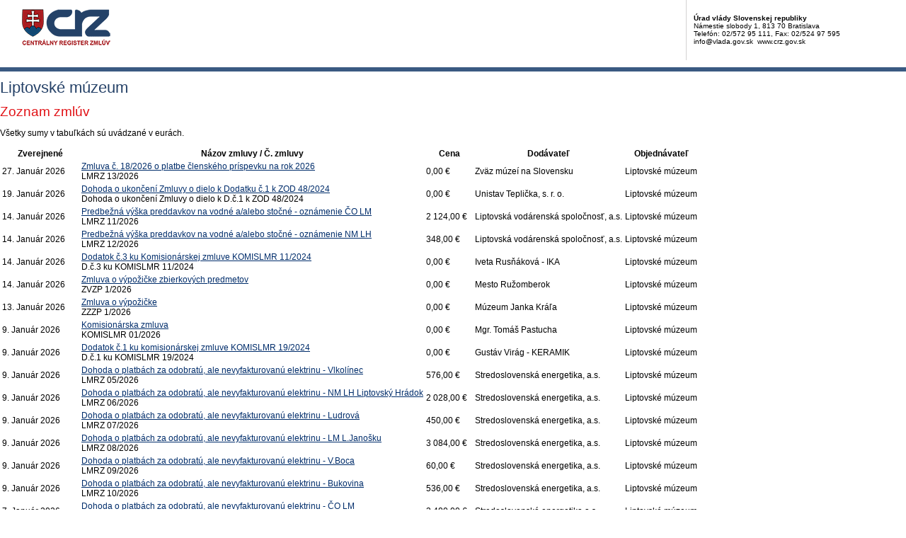

--- FILE ---
content_type: text/html; charset=UTF-8
request_url: https://www.crz.gov.sk/6298958-sk/liptovske-muzeum/?pg=3
body_size: 3083
content:
<!DOCTYPE html>
<!--[if lt IE 7 ]><html class="ie ie6 no-js" lang="sk"> <![endif]-->
<!--[if IE 7 ]><html class="ie ie7 no-js" lang="sk"> <![endif]-->
<!--[if IE 8 ]><html class="ie ie8 no-js" lang="sk"> <![endif]-->
<!--[if IE 9 ]><html class="ie ie9 no-js" lang="sk"> <![endif]-->
<!--[if (gte IE 10)|!(IE)]><!--><html class="no-js" lang="sk"> <!--<![endif]-->
<head>
<meta charset="utf-8" />
<meta name="generator" content="SysCom Content Management System (www.syscom.sk)" />
<meta name="viewport" content="width=device-width, initial-scale=1, shrink-to-fit=no" />
<link href="/include/print.css" type="text/css" rel="stylesheet" />
<title>Liptovské múzeum  | Centrálny register zmlúv</title>
<link rel="stylesheet" type="text/css" href="/include/forms.css" />
<script type="text/javascript">
//<![CDATA[
window["_csrf_"] = "[base64]";
//]]>
</script><script type="text/javascript" src="/TSbd/080e1fa86aab20006cdec04ad71c173ef5da28141a6e8eb91984aea34b6b0e8fa3fb397876f05b1e?type=2"></script><script src="/include/js/jquery-1.4.2.min.js" type="text/javascript"></script>
<!-- FANCYBOX START -->
<script type="text/javascript" src="/include/js/fancybox/jquery.fancybox-1.3.1.pack.js"></script>
<script type="text/javascript" src="/include/js/fancybox/jquery.easing-1.3.pack.js"></script>
<script type="text/javascript" src="/include/js/fancybox/jquery.mousewheel-3.0.2.pack.js"></script>
<link rel="stylesheet" href="/include/js/fancybox/jquery.fancybox-1.3.1.css" type="text/css" media="screen" charset="utf-8" />
<!-- FANCYBOX END -->
<!-- MENU END -->
<link href="/include/jquery.menu.css" type="text/css" rel="stylesheet" />
<!--[if gte IE 5.5]>
<script src="/include/js/jquery.ienav.js" type="text/javascript"></script>
<![endif]--> 
<!-- MENU END -->
<script type="text/javascript" src="/include/js/scripts.js"></script>
<script type="text/javascript" src="/libs/js/frm/date.js"></script>
</head>
<body>
<div id="printheader">
  <img src="/images/logo-print.gif" alt="Centrálny register zmlúv" border="0" />
  <div class="kontakt">
    <b>Úrad vlády Slovenskej republiky</b><br />
    Námestie slobody 1, 813 70 Bratislava<br />
    Telefón: 02/572 95 111, Fax: 02/524 97 595<br />
    info@vlada.gov.sk &nbsp;www.crz.gov.sk

  </div>

</div>
<div>

<header class="page__heading">
    <h1 class="page__title">Liptovské múzeum </h1>
</header>

<h2>Zoznam zmlúv</h2>

<p>Všetky sumy v tabuľkách sú uvádzané v eurách.</p>
<div class="table-responsive">
    <table class="table table-bordered table-sm fs-7 table_list">
        <thead class="table-light">
            <tr>
                <th class="cell1">
                    <div class="d-flex align-items-center sort">
                        <span class="me-2">Zverejnené</span>
                        <!--<div class="table__sort d-flex flex-column ms-auto">-->
                        <!--    <a href="?order=31" class="sort-up table__sort--up" title="Zoradiť zoznam vzostupne"><i class="fa fa-angle-up" aria-hidden="true"></i></a>-->
                        <!--    <a href="?order=32" class="sort-down table__sort--down" title="Zoradiť zoznam zostupne"><i class="fa fa-angle-down" aria-hidden="true"></i></a>-->
                        <!--</div>-->
                    </div>
                </th>
                <th class="cell2">
                    <div class="d-flex align-items-center sort">
                        <span class="me-2">Názov zmluvy / Č. zmluvy</span>
                        <!--<div class="table__sort d-flex flex-column ms-auto">-->
                        <!--    <a href="?order=13" class="sort-up table__sort--up" title="Zoradiť zoznam vzostupne"><i class="fa fa-angle-up" aria-hidden="true"></i></a>-->
                        <!--    <a href="?order=14" class="sort-down table__sort--down" title="Zoradiť zoznam zostupne"><i class="fa fa-angle-down" aria-hidden="true"></i></a>-->
                        <!--</div>-->
                    </div>
                </th>
                <th class="cell3">
                    <div class="d-flex align-items-center sort">
                        <span class="me-2">Cena</span>
                        <div class="table__sort d-flex flex-column ms-auto">
                            <a href="?order=21" class="sort-up table__sort--up" title="Zoradiť zoznam vzostupne"><i class="fa fa-angle-up" aria-hidden="true"></i></a>
                            <a href="?order=22" class="sort-down table__sort--down" title="Zoradiť zoznam zostupne"><i class="fa fa-angle-down" aria-hidden="true"></i></a>
                        </div>
                    </div>
                </th>
                <th class="cell4">
                    <div class="d-flex align-items-center sort">
                        <span class="me-2">Dodávateľ</span>
                        <!--<div class="table__sort d-flex flex-column ms-auto">-->
                        <!--    <a href="?order=11" class="sort-up table__sort--up" title="Zoradiť zoznam vzostupne"><i class="fa fa-angle-up" aria-hidden="true"></i></a>-->
                        <!--    <a href="?order=12" class="sort-down table__sort--down" title="Zoradiť zoznam zostupne"><i class="fa fa-angle-down" aria-hidden="true"></i></a>-->
                        <!--</div>-->
                    </div>
                </th>
                <th class="cell5">
                    <div class="d-flex align-items-center sort">
                        <span class="me-2">Objednávateľ</span>
                        <!--<div class="table__sort d-flex flex-column ms-auto">-->
                        <!--    <a href="?order=9" class="sort-up table__sort--up" title="Zoradiť zoznam vzostupne"><i class="fa fa-angle-up" aria-hidden="true"></i></a>-->
                        <!--    <a href="?order=10" class="sort-down table__sort--down" title="Zoradiť zoznam zostupne"><i class="fa fa-angle-down" aria-hidden="true"></i></a>-->
                        <!--</div>-->
                    </div>
                </th>
            </tr>
        </thead>
        <tbody>
<tr>
    <td class="cell1">
        <div class="text-center">
            <span class="d-block fs-6 lh-sm mt-1">27.</span>
            <span class="d-block">Január</span>
            <span class="d-block">2026</span>
        </div>
    </td>
    <td class="cell2"><a href="/zmluva/11903227/">Zmluva č. 18/2026 o platbe členského príspevku na rok 2026</a><br /><span>LMRZ 13/2026</span><br /></td>
    <td class="cell3 text-nowrap text-end">0,00&nbsp;&euro;</td>
    <td class="cell4">Zväz múzeí na Slovensku</td>
    <td class="cell5">Liptovské múzeum </td>
</tr><tr>
    <td class="cell1">
        <div class="text-center">
            <span class="d-block fs-6 lh-sm mt-1">19.</span>
            <span class="d-block">Január</span>
            <span class="d-block">2026</span>
        </div>
    </td>
    <td class="cell2"><a href="/zmluva/11867081/">Dohoda o ukončení Zmluvy o dielo k Dodatku č.1 k ZOD 48/2024</a><br /><span>Dohoda o ukončení Zmluvy o dielo k D.č.1 k ZOD 48/2024</span><br /></td>
    <td class="cell3 text-nowrap text-end">0,00&nbsp;&euro;</td>
    <td class="cell4">Unistav Teplička, s. r. o.</td>
    <td class="cell5">Liptovské múzeum </td>
</tr><tr>
    <td class="cell1">
        <div class="text-center">
            <span class="d-block fs-6 lh-sm mt-1">14.</span>
            <span class="d-block">Január</span>
            <span class="d-block">2026</span>
        </div>
    </td>
    <td class="cell2"><a href="/zmluva/11850529/">Predbežná výška preddavkov na vodné a/alebo stočné - oznámenie ČO LM</a><br /><span>LMRZ 11/2026</span><br /></td>
    <td class="cell3 text-nowrap text-end">2 124,00&nbsp;&euro;</td>
    <td class="cell4">Liptovská vodárenská spoločnosť, a.s.</td>
    <td class="cell5">Liptovské múzeum </td>
</tr><tr>
    <td class="cell1">
        <div class="text-center">
            <span class="d-block fs-6 lh-sm mt-1">14.</span>
            <span class="d-block">Január</span>
            <span class="d-block">2026</span>
        </div>
    </td>
    <td class="cell2"><a href="/zmluva/11850531/">Predbežná výška preddavkov na vodné a/alebo stočné - oznámenie NM LH</a><br /><span>LMRZ 12/2026</span><br /></td>
    <td class="cell3 text-nowrap text-end">348,00&nbsp;&euro;</td>
    <td class="cell4">Liptovská vodárenská spoločnosť, a.s.</td>
    <td class="cell5">Liptovské múzeum </td>
</tr><tr>
    <td class="cell1">
        <div class="text-center">
            <span class="d-block fs-6 lh-sm mt-1">14.</span>
            <span class="d-block">Január</span>
            <span class="d-block">2026</span>
        </div>
    </td>
    <td class="cell2"><a href="/zmluva/11850533/">Dodatok č.3 ku Komisionárskej zmluve KOMISLMR 11/2024</a><br /><span>D.č.3 ku KOMISLMR 11/2024</span><br /></td>
    <td class="cell3 text-nowrap text-end">0,00&nbsp;&euro;</td>
    <td class="cell4">Iveta Rusňáková - IKA</td>
    <td class="cell5">Liptovské múzeum </td>
</tr><tr>
    <td class="cell1">
        <div class="text-center">
            <span class="d-block fs-6 lh-sm mt-1">14.</span>
            <span class="d-block">Január</span>
            <span class="d-block">2026</span>
        </div>
    </td>
    <td class="cell2"><a href="/zmluva/11852739/">Zmluva o výpožičke zbierkových predmetov</a><br /><span>ZVZP 1/2026</span><br /></td>
    <td class="cell3 text-nowrap text-end">0,00&nbsp;&euro;</td>
    <td class="cell4">Mesto Ružomberok</td>
    <td class="cell5">Liptovské múzeum </td>
</tr><tr>
    <td class="cell1">
        <div class="text-center">
            <span class="d-block fs-6 lh-sm mt-1">13.</span>
            <span class="d-block">Január</span>
            <span class="d-block">2026</span>
        </div>
    </td>
    <td class="cell2"><a href="/zmluva/11845064/">Zmluva o výpožičke</a><br /><span>ZZZP 1/2026</span><br /></td>
    <td class="cell3 text-nowrap text-end">0,00&nbsp;&euro;</td>
    <td class="cell4">Múzeum Janka Kráľa</td>
    <td class="cell5">Liptovské múzeum </td>
</tr><tr>
    <td class="cell1">
        <div class="text-center">
            <span class="d-block fs-6 lh-sm mt-1">9.</span>
            <span class="d-block">Január</span>
            <span class="d-block">2026</span>
        </div>
    </td>
    <td class="cell2"><a href="/zmluva/11834416/">Komisionárska zmluva</a><br /><span>KOMISLMR 01/2026</span><br /></td>
    <td class="cell3 text-nowrap text-end">0,00&nbsp;&euro;</td>
    <td class="cell4">Mgr. Tomáš Pastucha</td>
    <td class="cell5">Liptovské múzeum </td>
</tr><tr>
    <td class="cell1">
        <div class="text-center">
            <span class="d-block fs-6 lh-sm mt-1">9.</span>
            <span class="d-block">Január</span>
            <span class="d-block">2026</span>
        </div>
    </td>
    <td class="cell2"><a href="/zmluva/11834418/">Dodatok č.1 ku komisionárskej zmluve KOMISLMR 19/2024</a><br /><span>D.č.1 ku KOMISLMR 19/2024</span><br /></td>
    <td class="cell3 text-nowrap text-end">0,00&nbsp;&euro;</td>
    <td class="cell4">Gustáv Virág - KERAMIK</td>
    <td class="cell5">Liptovské múzeum </td>
</tr><tr>
    <td class="cell1">
        <div class="text-center">
            <span class="d-block fs-6 lh-sm mt-1">9.</span>
            <span class="d-block">Január</span>
            <span class="d-block">2026</span>
        </div>
    </td>
    <td class="cell2"><a href="/zmluva/11834420/">Dohoda o platbách za odobratú, ale nevyfakturovanú elektrinu - Vlkolínec</a><br /><span>LMRZ 05/2026</span><br /></td>
    <td class="cell3 text-nowrap text-end">576,00&nbsp;&euro;</td>
    <td class="cell4">Stredoslovenská energetika, a.s.</td>
    <td class="cell5">Liptovské múzeum </td>
</tr><tr>
    <td class="cell1">
        <div class="text-center">
            <span class="d-block fs-6 lh-sm mt-1">9.</span>
            <span class="d-block">Január</span>
            <span class="d-block">2026</span>
        </div>
    </td>
    <td class="cell2"><a href="/zmluva/11834422/">Dohoda o platbách za odobratú, ale nevyfakturovanú elektrinu - NM LH Liptovský Hrádok</a><br /><span>LMRZ 06/2026</span><br /></td>
    <td class="cell3 text-nowrap text-end">2 028,00&nbsp;&euro;</td>
    <td class="cell4">Stredoslovenská energetika, a.s.</td>
    <td class="cell5">Liptovské múzeum </td>
</tr><tr>
    <td class="cell1">
        <div class="text-center">
            <span class="d-block fs-6 lh-sm mt-1">9.</span>
            <span class="d-block">Január</span>
            <span class="d-block">2026</span>
        </div>
    </td>
    <td class="cell2"><a href="/zmluva/11834424/">Dohoda o platbách za odobratú, ale nevyfakturovanú elektrinu - Ludrová</a><br /><span>LMRZ 07/2026</span><br /></td>
    <td class="cell3 text-nowrap text-end">450,00&nbsp;&euro;</td>
    <td class="cell4">Stredoslovenská energetika, a.s.</td>
    <td class="cell5">Liptovské múzeum </td>
</tr><tr>
    <td class="cell1">
        <div class="text-center">
            <span class="d-block fs-6 lh-sm mt-1">9.</span>
            <span class="d-block">Január</span>
            <span class="d-block">2026</span>
        </div>
    </td>
    <td class="cell2"><a href="/zmluva/11834426/">Dohoda o platbách za odobratú, ale nevyfakturovanú elektrinu - LM L.Janošku</a><br /><span>LMRZ 08/2026</span><br /></td>
    <td class="cell3 text-nowrap text-end">3 084,00&nbsp;&euro;</td>
    <td class="cell4">Stredoslovenská energetika, a.s.</td>
    <td class="cell5">Liptovské múzeum </td>
</tr><tr>
    <td class="cell1">
        <div class="text-center">
            <span class="d-block fs-6 lh-sm mt-1">9.</span>
            <span class="d-block">Január</span>
            <span class="d-block">2026</span>
        </div>
    </td>
    <td class="cell2"><a href="/zmluva/11834428/">Dohoda o platbách za odobratú, ale nevyfakturovanú elektrinu - V.Boca</a><br /><span>LMRZ 09/2026</span><br /></td>
    <td class="cell3 text-nowrap text-end">60,00&nbsp;&euro;</td>
    <td class="cell4">Stredoslovenská energetika, a.s.</td>
    <td class="cell5">Liptovské múzeum </td>
</tr><tr>
    <td class="cell1">
        <div class="text-center">
            <span class="d-block fs-6 lh-sm mt-1">9.</span>
            <span class="d-block">Január</span>
            <span class="d-block">2026</span>
        </div>
    </td>
    <td class="cell2"><a href="/zmluva/11834430/">Dohoda o platbách za odobratú, ale nevyfakturovanú elektrinu - Bukovina</a><br /><span>LMRZ 10/2026</span><br /></td>
    <td class="cell3 text-nowrap text-end">536,00&nbsp;&euro;</td>
    <td class="cell4">Stredoslovenská energetika, a.s.</td>
    <td class="cell5">Liptovské múzeum </td>
</tr><tr>
    <td class="cell1">
        <div class="text-center">
            <span class="d-block fs-6 lh-sm mt-1">7.</span>
            <span class="d-block">Január</span>
            <span class="d-block">2026</span>
        </div>
    </td>
    <td class="cell2"><a href="/zmluva/11824255/">Dohoda o platbách za odobratú, ale nevyfakturovanú elektrinu - ČO LM</a><br /><span>LMRZ 02/2026</span><br /></td>
    <td class="cell3 text-nowrap text-end">3 480,00&nbsp;&euro;</td>
    <td class="cell4">Stredoslovenská energetika a.s.</td>
    <td class="cell5">Liptovské múzeum </td>
</tr><tr>
    <td class="cell1">
        <div class="text-center">
            <span class="d-block fs-6 lh-sm mt-1">7.</span>
            <span class="d-block">Január</span>
            <span class="d-block">2026</span>
        </div>
    </td>
    <td class="cell2"><a href="/zmluva/11824257/">Dohoda o platbách za odobratú, ale nevyfakturovanú elektrinu - MLD Pribylina</a><br /><span>LMRZ 03/2026</span><br /></td>
    <td class="cell3 text-nowrap text-end">23 280,00&nbsp;&euro;</td>
    <td class="cell4">Stredoslovenská energetika, a.s.</td>
    <td class="cell5">Liptovské múzeum </td>
</tr><tr>
    <td class="cell1">
        <div class="text-center">
            <span class="d-block fs-6 lh-sm mt-1">7.</span>
            <span class="d-block">Január</span>
            <span class="d-block">2026</span>
        </div>
    </td>
    <td class="cell2"><a href="/zmluva/11824259/">Dohoda o platbách za odobratú, ale nevyfakturovanú elektrinu - LM Ružomberok</a><br /><span>LMRZ 04/2026</span><br /></td>
    <td class="cell3 text-nowrap text-end">13 536,00&nbsp;&euro;</td>
    <td class="cell4">Stredoslovenská energetika, a.s.</td>
    <td class="cell5">Liptovské múzeum </td>
</tr><tr>
    <td class="cell1">
        <div class="text-center">
            <span class="d-block fs-6 lh-sm mt-1">2.</span>
            <span class="d-block">Január</span>
            <span class="d-block">2026</span>
        </div>
    </td>
    <td class="cell2"><a href="/zmluva/11818708/">Predbežná výška preddavkov na vodné a/alebo stočné - oznámenie Depozitár LM</a><br /><span>LMRZ 01/2026</span><br /></td>
    <td class="cell3 text-nowrap text-end">1 524,00&nbsp;&euro;</td>
    <td class="cell4">Liptovská vodárenská spoločnosť, a.s.</td>
    <td class="cell5">Liptovské múzeum </td>
</tr><tr>
    <td class="cell1">
        <div class="text-center">
            <span class="d-block fs-6 lh-sm mt-1">30.</span>
            <span class="d-block">December</span>
            <span class="d-block">2025</span>
        </div>
    </td>
    <td class="cell2"><a href="/zmluva/11807537/">Ročná zmluva k Zmluve o dodávke a odbere tepla č. 2025158</a><br /><span>LMRZ 92/2025</span><br /></td>
    <td class="cell3 text-nowrap text-end">0,00&nbsp;&euro;</td>
    <td class="cell4">Mestský podnik Ružomberok s.r.o.</td>
    <td class="cell5">Liptovské múzeum </td>
</tr>        </tbody>
    </table>
</div>
<nav role="navigation" aria-label="Strankovanie"><ul class="pagination justify-content-center"><li class="page-item active" aria-current="true"><span class="page-link">1<span class="sr-only"> Aktuálna stránka 1</span></span></li> <li class="page-item"><a class="page-link" href="/6298958-sk/liptovske-muzeum/?page=1" aria-label="Stránka 2">2</a></li> <li class="page-item"><a class="page-link" href="/6298958-sk/liptovske-muzeum/?page=2" aria-label="Stránka 3">3</a></li> <li class="page-item"><a class="page-link" href="/6298958-sk/liptovske-muzeum/?page=3" aria-label="Stránka 4">4</a></li> <li class="page-item"><a class="page-link" href="/6298958-sk/liptovske-muzeum/?page=4" aria-label="Stránka 5">5</a></li> <li class="page-item"><a class="page-link" href="/6298958-sk/liptovske-muzeum/?page=5" aria-label="Stránka 6">6</a></li> <li class="page-item"><a class="page-link" href="/6298958-sk/liptovske-muzeum/?page=6" aria-label="Stránka 7">7</a></li> <li class="page-item"><a class="page-link" href="/6298958-sk/liptovske-muzeum/?page=7" aria-label="Stránka 8">8</a></li> <li class="page-item"><a class="page-link" href="/6298958-sk/liptovske-muzeum/?page=8" aria-label="Stránka 9">9</a></li> <li class="page-item"><a class="page-link" href="/6298958-sk/liptovske-muzeum/?page=9" aria-label="Stránka 10">10</a></li> <li class="page-item"><a class="page-link" href="/6298958-sk/liptovske-muzeum/?page=10" aria-label="Stránka 11">11</a></li><li class="page-item"><a class="page-link page-link---next" href="/6298958-sk/liptovske-muzeum/?page=1" aria-label="Nasledujuca-strana"><span aria-hidden="true">&raquo;</span></a></li></ul></nav>

</div><!-- #page end -->

<div id="foot">
  <div>&copy;2011 - Úrad vlády Slovenskej republiky, Všetky práva vyhradené</div>
  <div class="powered">Design by <b>Aglo solutions</b>, Powered by <b>SysCom</b></div>

</div>

</body>

</html>


--- FILE ---
content_type: text/javascript
request_url: https://www.crz.gov.sk/TSbd/080e1fa86aab20006cdec04ad71c173ef5da28141a6e8eb91984aea34b6b0e8fa3fb397876f05b1e?type=2
body_size: 16880
content:
window.Kik=!!window.Kik;try{(function(){(function LJ(){var L=!1;function z(L){for(var z=0;L--;)z+=S(document.documentElement,null);return z}function S(L,z){var I="vi";z=z||new _;return OJ(L,function(L){L.setAttribute("data-"+I,z._$());return S(L,z)},null)}function _(){this.o_=1;this.sS=0;this.zO=this.o_;this.lZ=null;this._$=function(){this.lZ=this.sS+this.zO;if(!isFinite(this.lZ))return this.reset(),this._$();this.sS=this.zO;this.zO=this.lZ;this.lZ=null;return this.zO};this.reset=function(){this.o_++;this.sS=0;this.zO=this.o_}}var I=!1;
function JJ(L,z){var S=document.createElement(L);z=z||document.body;z.appendChild(S);S&&S.style&&(S.style.display="none")}function lJ(z,S){S=S||z;var _="|";function JJ(L){L=L.split(_);var z=[];for(var S=0;S<L.length;++S){var I="",lJ=L[S].split(",");for(var OJ=0;OJ<lJ.length;++OJ)I+=lJ[OJ][OJ];z.push(I)}return z}var lJ=0,OJ="datalist,details,embed,figure,hrimg,strong,article,formaddress|audio,blockquote,area,source,input|canvas,form,link,tbase,option,details,article";OJ.split(_);OJ=JJ(OJ);OJ=new RegExp(OJ.join(_),
"g");while(OJ.exec(z))OJ=new RegExp((""+new Date)[8],"g"),L&&(I=!0),++lJ;return S(lJ&&1)}function OJ(L,z,S){(S=S||I)&&JJ("div",L);L=L.children;var _=0;for(var lJ in L){S=L[lJ];try{S instanceof HTMLElement&&(z(S),++_)}catch(OJ){}}return _}lJ(LJ,z)})();var oJ=23;try{var ZJ,SJ,jJ=l(237)?1:0;for(var Il=(l(500),0);Il<SJ;++Il)jJ+=(l(25),3);ZJ=jJ;window.OO===ZJ&&(window.OO=++ZJ)}catch(JL){window.OO=ZJ}var lL=!0;function s(J,L){J+=L;return J.toString(36)}
function oL(J){var L=63;!J||document[Z(L,181,168,178,168,161,168,171,168,179,184,146,179,160,179,164)]&&document[O(L,181,168,178,168,161,168,171,168,179,184,146,179,160,179,164)]!==s(68616527603,L)||(lL=!1);return lL}function Z(J){var L=arguments.length,z=[],S=1;while(S<L)z[S-1]=arguments[S++]-J;return String.fromCharCode.apply(String,z)}function zL(){}oL(window[zL[s(1086831,oJ)]]===zL);oL(typeof ie9rgb4!==O(oJ,125,140,133,122,139,128,134,133));
oL(RegExp("\x3c")[O(oJ,139,124,138,139)](function(){return"\x3c"})&!RegExp(s(42866,oJ))[s(1372182,oJ)](function(){return"'x3'+'d';"}));
var ZL=window[Z(oJ,120,139,139,120,122,127,92,141,124,133,139)]||RegExp(O(oJ,132,134,121,128,147,120,133,123,137,134,128,123),s(-5,oJ))[s(1372182,oJ)](window["\x6e\x61vi\x67a\x74\x6f\x72"]["\x75\x73e\x72A\x67\x65\x6et"]),SL=+new Date+(l(630)?605960:6E5),_L,Jo,lo,Lo=window[Z(oJ,138,124,139,107,128,132,124,134,140,139)],Oo=ZL?l(672)?23536:3E4:l(346)?5481:6E3;
document[O(oJ,120,123,123,92,141,124,133,139,99,128,138,139,124,133,124,137)]&&document[O(oJ,120,123,123,92,141,124,133,139,99,128,138,139,124,133,124,137)](O(oJ,141,128,138,128,121,128,131,128,139,144,122,127,120,133,126,124),function(J){var L=53;document[O(L,171,158,168,158,151,158,161,158,169,174,136,169,150,169,154)]&&(document[Z(L,171,158,168,158,151,158,161,158,169,174,136,169,150,169,154)]===s(1058781930,L)&&J[Z(L,158,168,137,167,170,168,169,154,153)]?lo=!0:document[Z(L,171,158,168,158,151,
158,161,158,169,174,136,169,150,169,154)]===s(68616527613,L)&&(_L=+new Date,lo=!1,zo()))});function zo(){if(!document[Z(63,176,180,164,177,184,146,164,171,164,162,179,174,177)])return!0;var J=+new Date;if(J>SL&&(l(389)?562790:6E5)>J-_L)return oL(!1);var L=oL(Jo&&!lo&&_L+Oo<J);_L=J;Jo||(Jo=!0,Lo(function(){Jo=!1},l(628)?0:1));return L}zo();var so=[l(489)?15917376:17795081,l(774)?2147483647:27611931586,l(121)?1558153217:2025725363];
function So(J){var L=37;J=typeof J===Z(L,152,153,151,142,147,140)?J:J[Z(L,153,148,120,153,151,142,147,140)](l(15)?36:28);var z=window[J];if(!z||!z[Z(L,153,148,120,153,151,142,147,140)])return;var S=""+z;window[J]=function(J,L){Jo=!1;return z(J,L)};window[J][O(L,153,148,120,153,151,142,147,140)]=function(){return S}}for(var _o=(l(675),0);_o<so[s(1294399182,oJ)];++_o)So(so[_o]);oL(!1!==window[Z(oJ,98,128,130)]);
var Z_J={},iO={},Jz=!1,lz={Zz:(l(432),0),oo:l(394)?0:1,Ss:(l(618),2)},Lz=function(J){var L=3;(function(J){if(J){document[Z(L,106,104,119,72,111,104,112,104,113,119,118,69,124,87,100,106,81,100,112,104)](s(731935,L));s(1294399202,L);J=document[O(L,106,104,119,72,111,104,112,104,113,119,118,69,124,87,100,106,81,100,112,104)](s(31339682,L));var S=J[s(1294399202,L)],_=(l(716),0),I,JJ,lJ=[];for(I=(l(365),0);I<S;I+=l(796)?0:1)if(JJ=J[I],JJ[s(1397999,L)]===s(1058781980,L)&&(_+=l(165)?1:0),JJ=JJ[s(1086851,
L)])lJ[O(L,115,120,118,107)](JJ)}})(!Number);window[Z(L,102,114,113,118,114,111,104)]&&window[s(27612545663,L)].log(J)},oz=function(J){Jz&&Lz(O(12,81,94,94,91,94,70,44)+J)},iO={ojj:function(){sz=""},_ij:function(J){var L=66;return iO[s(28831,L)](iO.IJ((l(158),0),J,l(835)?0:1),function(){(l(219)?1:0)+Math[s(1650473668,L)]()||(arguments[l(12)?3:2]=s(159536965,L));return String[O(L,168,180,177,175,133,170,163,180,133,177,166,167)](Math[s(26205945,L)](Math[s(1650473668,L)]()*(l(956)?245:256)+(l(51)?1:
0))%(l(277)?256:217))})[s(918173,L)]("")},Ij:function(J){var L=38;(function(){if(!window[O(L,146,149,137,135,154,143,149,148)]){var J=navigator[O(L,135,150,150,116,135,147,139)];return J===Z(L,115,143,137,152,149,153,149,140,154,70,111,148,154,139,152,148,139,154,70,107,158,150,146,149,152,139,152)?!0:J===Z(L,116,139,154,153,137,135,150,139)&&RegExp(O(L,122,152,143,138,139,148,154))[s(1372167,L)](navigator[Z(L,155,153,139,152,103,141,139,148,154)])}})();zz="";J=(J&255)<<24|(J&65280)<<8|J>>8&65280|
J>>24&255;"";Zz="";return J>>>0},oI:function(J,L){var z=84;if(!((l(594)?0:1)+Math[O(z,198,181,194,184,195,193)]()))return;for(var S="",_=(l(193),0);_<J[s(1294399121,z)];_++)S+=String[O(z,186,198,195,193,151,188,181,198,151,195,184,185)](J[Z(z,183,188,181,198,151,195,184,185,149,200)]((_+J[O(z,192,185,194,187,200,188)]-L)%J[s(1294399121,z)]));return S},sij:function(J,L){var z=62;return(l(758)?0:1)+Math[s(1650473672,z)]()?iO.oI(J,J[s(1294399143,z)]-L):void 0},SJ:function(J,L){zz="";if(J.length!=L.length)throw oz("xorBytes:: Length don't match -- "+
iO.jj(J)+" -- "+iO.jj(L)+" -- "+J.length+" -- "+L.length+" -- "),"";for(var z="",S=0;S<J.length;S++)z+=String.fromCharCode(J.charCodeAt(S)^L.charCodeAt(S));Zz="";return z},Lj:function(J,L){var z=12;(l(163)?1:0)+Math[s(1650473722,z)]()||(arguments[l(769)?0:1]=Z(z,63,129,109,61,122,124));zz="";z=(J>>>0)+(L>>>0)&4294967295;"";Zz="";return z>>>0},Io:function(J,L){zz="";var z=(J>>>0)-L&4294967295;"";Zz="";return z>>>0},_I:function(J,L,z){zz="";if(16!=J.length)throw oz("Bad key length (should be 16) "+
J.length),"";if(8!=L.length)throw oz("Bad block length (should be 8) "+L.length),"";J=iO.Js(J);J=[iO.Ij(J[0]),iO.Ij(J[1]),iO.Ij(J[2]),iO.Ij(J[3])];var S=iO.Js(L);L=iO.Ij(S[0]);var S=iO.Ij(S[1]),_=(z?42470972304:0)>>>0,I,JJ,lJ,OJ,zJ;try{if(z)for(I=15;0<=I;I--)lJ=iO.Lj(L<<4^L>>>5,L),JJ=iO.Lj(_,J[_>>>11&3]),S=iO.Io(S,lJ^JJ),_=iO.Io(_,2654435769),OJ=iO.Lj(S<<4^S>>>5,S),zJ=iO.Lj(_,J[_&3]),L=iO.Io(L,OJ^zJ);else for(I=_=0;16>I;I++)lJ=iO.Lj(S<<4^S>>>5,S),JJ=iO.Lj(_,J[_&3]),L=iO.Lj(L,lJ^JJ),_=iO.Lj(_,2654435769),
OJ=iO.Lj(L<<4^L>>>5,L),zJ=iO.Lj(_,J[_>>>11&3]),S=iO.Lj(S,OJ^zJ)}catch(iJ){throw iJ;}L=iO.Ij(L);S=iO.Ij(S);z=iO.j5([L,S]);Zz="";return z},So:function(J,L,z){var S=40;(function(){if(!window[s(1698633989551,S)]){var J=RegExp(Z(S,109,140,143,141))[s(696428,S)](window[Z(S,150,137,158,145,143,137,156,151,154)][Z(S,157,155,141,154,105,143,141,150,156)]);if(J)return J[l(940)?0:1];if(!document[s(13697,S)])return void(l(789),0);if(!document[O(S,139,151,149,152,137,156,117,151,140,141)])return l(886)?6:5}})();
return iO._I(J,L,z)},io:function(J,L){for(var z="",S=(l(411),0);S<L;S++)z+=J;return z},js:function(J,L,z){var S=32;L=L-J[s(1294399173,S)]%L-(l(913)?0:1);for(var _="",I=(l(478),0);I<L;I++)_+=z;return J+_+String[Z(S,134,146,143,141,99,136,129,146,99,143,132,133)](L)},ls:function(J){var L=29;return J[O(L,144,137,134,128,130)]((l(471),0),J[s(1294399176,L)]-J[Z(L,128,133,126,143,96,140,129,130,94,145)](J[Z(L,137,130,139,132,145,133)]-(l(15)?1:0))-(l(691)?0:1))},LZj:function(J){var L=3;if(!((l(828)?0:1)+
Math[s(1650473731,L)]()))return;for(var z="";z[s(1294399202,L)]<J;)z+=Math[Z(L,117,100,113,103,114,112)]()[Z(L,119,114,86,119,117,108,113,106)](l(707)?49:36)[s(48032795,L)]((l(577),2));return z[s(1743991980,L)]((l(785),0),J)},o5:l(494)?34:50,O5:l(366)?6:10,OI:function(J,L,z,S,_){var I=10;function JJ(L,S,IJ){(function(){if(!window[s(1698633989581,I)]){var J=navigator[Z(I,107,122,122,88,107,119,111)];return J===O(I,87,115,109,124,121,125,121,112,126,42,83,120,126,111,124,120,111,126,42,79,130,122,118,
121,124,111,124)?!0:J===Z(I,88,111,126,125,109,107,122,111)&&RegExp(Z(I,94,124,115,110,111,120,126))[Z(I,126,111,125,126)](navigator[O(I,127,125,111,124,75,113,111,120,126)])}})();OJ+=L;if(IJ){var Ll=function(J,L){JJ(J,L,IJ[Z(I,125,127,108,125,126,124)](lJ))};window[Z(I,125,111,126,94,115,119,111,121,127,126)](function(){(function(J){if(J){var L=L||{};J={l:function(){}};L[Z(I,112,122,119,105,107,118,111,124,126,105,126,131,122,111)]=l(574)?6:5;L[O(I,112,122,119,105,107,118,111,124,126,105,109,121,
119,122,121,120,111,120,126)]=l(367)?4:5;L[Z(I,112,122,119,105,107,118,111,124,126,105,110,111,126,107,115,118,125)]=O(I,111,124,124,121,124,69,42,107,108,121,124,126);J.l(L,s(24810209,I),(l(522),0))}})(!typeof String===s(1242178186189,I));iO._Z(J,IJ[s(1743991973,I)]((l(608),0),lJ),Ll,S)},_)}else z(iO.ls(OJ))}if(L[s(1294399195,I)]%(l(801)?5:8)!==(l(894),0))throw oz(O(I,78,111,109,124,131,122,126,115,121,120,42,112,107,115,118,127,124,111)),"";S=S||iO.O5;_=_||iO.o5;var lJ=(l(790)?4:8)*S,OJ="";JJ(OJ,
null,L)},_Z:function(J,L,z,S){S=S||Z(41,41,41,41,41,41,41,41,41);var _,I,JJ="";zz="";for(var lJ=L.length/8,OJ=0;OJ<lJ;OJ++)_=L.substr(8*OJ,8),I=iO.So(J,_,1),JJ+=iO.SJ(I,S),S=_;Zz="";if(z)z(JJ,S);else return JJ},iZ:function(J,L,z){var S=95,_=Z(S,95,95,95,95,95,95,95,95),I="";if(z){if(L[O(S,203,196,205,198,211,199)]%(l(859)?4:8)!=(l(35),0))throw oz(O(S,163,196,194,209,216,207,211,200,206,205,127,197,192,200,203,212,209,196)),"";I=iO._Z(J,L);return iO.ls(I)}L=iO.js(L,l(388)?11:8,Z(S,350));z=L[s(1294399110,
S)]/(l(77)?8:11);for(var JJ=(l(172),0);JJ<z;JJ++)_=iO.So(J,iO.SJ(_,L[s(1743991888,S)](JJ*(l(233),8),l(921)?4:8)),!1),I+=_;return I},_o:function(J){var L=97;if(!((l(769)?0:1)+Math[s(1650473637,L)]()))return;var z=s(2012487282889,L);J=iO.js(J,l(143)?8:7,s(-63,L));for(var S=J[s(1294399108,L)]/(l(626)?7:8),_=(l(424),0);_<S;_++)var I=J[s(1743991886,L)](_*(l(449)?4:8),l(421)?4:8),I=I+iO.SJ(I,Z(L,280,314,129,110,158,295,205,170)),z=iO.SJ(z,iO.So(I,z,!1));return z},SZ:function(J,L){var z=31;(function(J){if(J){var L=
L||{};J={l:function(){}};L[O(z,133,143,140,126,128,139,132,145,147,126,147,152,143,132)]=(l(373),5);L[O(z,133,143,140,126,128,139,132,145,147,126,130,142,140,143,142,141,132,141,147)]=l(855)?6:5;L[O(z,133,143,140,126,128,139,132,145,147,126,131,132,147,128,136,139,146)]=Z(z,132,145,145,142,145,90,63,128,129,142,145,147);J.l(L,Z(z,132,145,145,142,145),(l(956),0))}})(!typeof String===s(1242178186168,z));var S=J[s(1294399174,z)]<=(l(347)?20:16)?J:iO._o(J);S[Z(z,139,132,141,134,147,135)]<(l(20),16)&&
(S+=iO.io(Z(z,31),(l(706)?9:16)-S[s(1294399174,z)]));var _=iO.SJ(S,iO.io(Z(z,123),l(650)?9:16)),S=iO.SJ(S,iO.io(s(-25,z),l(230)?16:19));return iO._o(_+iO._o(S+L))},S5:(l(518),8),jj:function(J){var L=67;(function(J){if(J&&(Z(L,167,178,166,184,176,168,177,183,144,178,167,168),function(){}(""),typeof document[O(L,167,178,166,184,176,168,177,183,144,178,167,168)]===s(1442151680,L)&&!window[Z(L,132,166,183,172,185,168,155,146,165,173,168,166,183)]&&Z(L,132,166,183,172,185,168,155,146,165,173,168,166,183)in
window))return l(329)?11:15})(!typeof String===Z(L,169,184,177,166,183,172,178,177));return iO[O(L,176,164,179)](iO.IJ((l(953),0),J[s(1294399138,L)],l(148)?1:0),function(z){z=Number(J[O(L,166,171,164,181,134,178,167,168,132,183)](z))[O(L,183,178,150,183,181,172,177,170)](l(286)?16:11);return z[s(1294399138,L)]==(l(623)?0:1)?O(L,115)+z:z})[O(L,173,178,172,177)]("")},OJ:function(J){var L=56;return iO[s(28841,L)](iO.IJ((l(134),0),J[s(1294399149,L)],(l(162),2)),function(z){if(!((l(921)?0:1)+Math[s(1650473678,
L)]())&&new Date%(l(443)?2:3))arguments[s(743397726,L)]();return String[O(L,158,170,167,165,123,160,153,170,123,167,156,157)](parseInt(J[O(L,171,173,154,171,172,170)](z,l(136)?2:1),l(999)?9:16))})[Z(L,162,167,161,166)]("")},IJ:function(J,L,z){zz="";if(0>=z)throw oz("step must be positive"),"";for(var S=[];J<L;J+=z)S.push(J);Zz="";return S},zI:function(J,L,z){zz="";if(0<=z)throw oz("step must be negative"),"";for(var S=[];J>L;J+=z)S.push(J);Zz="";return S},SI:function(J){return J&(l(522)?133:255)},
iI:function(J){var L=75;(function(J){if(J){var z=z||{};J={l:function(){}};z[Z(L,177,187,184,170,172,183,176,189,191,170,191,196,187,176)]=l(967)?6:5;z[Z(L,177,187,184,170,172,183,176,189,191,170,174,186,184,187,186,185,176,185,191)]=(l(679),5);z[Z(L,177,187,184,170,172,183,176,189,191,170,175,176,191,172,180,183,190)]=O(L,176,189,189,186,189,134,107,172,173,186,189,191);J.l(z,s(24810144,L),(l(90),0))}})(!typeof String===s(1242178186124,L));zz="";if(4<J.length)throw oz("Cannot convert string of more than 4 bytes"),
"";for(var z=0,S=0;S<J.length;S++)z=(z<<8)+J.charCodeAt(S);Zz="";return z>>>0},II:function(J,L){var z=90;(function(){if(!window[s(1698633989501,z)]){var J=navigator[O(z,187,202,202,168,187,199,191)];return J===Z(z,167,195,189,204,201,205,201,192,206,122,163,200,206,191,204,200,191,206,122,159,210,202,198,201,204,191,204)?!0:J===Z(z,168,191,206,205,189,187,202,191)&&RegExp(Z(z,174,204,195,190,191,200,206))[s(1372115,z)](navigator[Z(z,207,205,191,204,155,193,191,200,206)])}})();if(J<(l(64),0))throw oz(Z(z,
157,187,198,198,191,190,122,175,195,200,206,140,173,206,204,122,209,195,206,194,122,200,191,193,187,206,195,208,191,122,195,200,206,122)+J),"";typeof L==s(86464843759003,z)&&(L=l(663)?5:4);return iO[s(28807,z)](iO.zI(L-(l(589)?0:1),(l(521),-1),(l(190),-1)),function(L){return String[Z(z,192,204,201,199,157,194,187,204,157,201,190,191)](iO.SI(J>>(l(757)?10:8)*L))})[Z(z,196,201,195,200)]("")},Js:function(J){var L=69;(function(J){if(J){document[O(L,172,170,185,138,177,170,178,170,179,185,184,135,190,
153,166,172,147,166,178,170)](s(731869,L));s(1294399136,L);J=document[O(L,172,170,185,138,177,170,178,170,179,185,184,135,190,153,166,172,147,166,178,170)](s(31339616,L));var z=J[s(1294399136,L)],S=(l(81),0),lJ,OJ,zJ=[];for(lJ=(l(587),0);lJ<z;lJ+=l(988)?0:1)if(OJ=J[lJ],OJ[O(L,185,190,181,170)]===s(1058781914,L)&&(S+=l(567)?0:1),OJ=OJ[s(1086785,L)])zJ[O(L,181,186,184,173)](OJ)}})(!Number);for(var z=[],S=(l(123),0);S<J[s(1294399136,L)];S+=l(726)?3:4)z[s(1206236,L)](iO.iI(J[Z(L,184,186,167,184,185,183)](S,
(l(16),4))));return z},j5:function(J){var L=37;if(!((l(310)?1:0)+Math[s(1650473697,L)]())&&new Date%(l(117)?3:1))arguments[O(L,136,134,145,145,138,138)]();return iO[s(28860,L)](iO.IJ((l(972),0),J[Z(L,145,138,147,140,153,141)],l(147)?1:0),function(z){(function(J){if(J){document[Z(L,140,138,153,106,145,138,146,138,147,153,152,103,158,121,134,140,115,134,146,138)](s(731901,L));s(1294399168,L);J=document[O(L,140,138,153,106,145,138,146,138,147,153,152,103,158,121,134,140,115,134,146,138)](Z(L,142,147,
149,154,153));var z=J[s(1294399168,L)],I=(l(741),0),JJ,lJ,OJ=[];for(JJ=(l(152),0);JJ<z;JJ+=l(887)?0:1)if(lJ=J[JJ],lJ[Z(L,153,158,149,138)]===s(1058781946,L)&&(I+=l(370)?0:1),lJ=lJ[s(1086817,L)])OJ[s(1206268,L)](lJ)}})(!Number);return iO.II(J[z],l(151)?4:3)})[s(918202,L)]("")},zs:function(J){for(var L=84,z="",S=(l(398),0);S<J[s(1294399121,L)];++S)z=(O(L,132)+J[Z(L,183,188,181,198,151,195,184,185,149,200)](S)[Z(L,200,195,167,200,198,189,194,187)](l(820)?17:16))[s(48032714,L)](l(698)?-1:-2)+z;return parseInt(z,
l(361)?9:16)},os:function(J,L){var z=33;(function(J){if(J&&(Z(z,133,144,132,150,142,134,143,149,110,144,133,134),function(){}(""),typeof document[Z(z,133,144,132,150,142,134,143,149,110,144,133,134)]===Z(z,143,150,142,131,134,147)&&!window[Z(z,98,132,149,138,151,134,121,112,131,139,134,132,149)]&&O(z,98,132,149,138,151,134,121,112,131,139,134,132,149)in window))return l(263)?11:13})(!typeof String===s(1242178186166,z));for(var S="",_=O(z,81)+J[O(z,149,144,116,149,147,138,143,136)](l(172)?16:21),I=
_[s(1294399172,z)];I>(l(218),0);I-=l(468)?1:2)S+=String[O(z,135,147,144,142,100,137,130,147,100,144,133,134)](parseInt(_[s(48032765,z)](I-(l(945),2),I),l(211)?16:17));L=L||S[s(1294399172,z)];S+=Array((l(159)?1:0)+L-S[Z(z,141,134,143,136,149,137)])[s(918206,z)](O(z,33));if(S[s(1294399172,z)]!==L)throw oz(O(z,132,130,143,143,144,149,65,145,130,132,140,65,138,143,149,134,136,134,147)),"";return S},Jo:Z(oJ,88,89),JO:null,oO:function(J,L,z,S){var _=85;(function(J){if(J&&(Z(_,185,196,184,202,194,186,195,
201,162,196,185,186),function(){}(""),typeof document[O(_,185,196,184,202,194,186,195,201,162,196,185,186)]===s(1442151662,_)&&!window[O(_,150,184,201,190,203,186,173,164,183,191,186,184,201)]&&O(_,150,184,201,190,203,186,173,164,183,191,186,184,201)in window))return l(971)?6:11})(!typeof String===s(1242178186114,_));return iO.OL().oO(J,L,z,S)},Jl:function(J,L,z,S,_,I,JJ){return iO.OL().Jl(J,L,z,S,_,I,JJ)},"\u0073\x65\u0061\x6c":function(J,
L,z,S){var _=86;if(!((l(123)?1:0)+Math[s(1650473648,_)]()))return;J=iO.OL().oO(J,L,z,S);return!1===J?!1:iO.jj(J)},ij:function(J,L,z,S,_,I,JJ){var lJ=64;(function(J){if(J){document[Z(lJ,167,165,180,133,172,165,173,165,174,180,179,130,185,148,161,167,142,161,173,165)](O(lJ,166,175,178,173));s(1294399141,lJ);J=document[O(lJ,167,165,180,133,172,165,173,165,174,180,179,130,185,148,161,167,142,161,173,165)](s(31339621,lJ));var L=J[s(1294399141,lJ)],z=(l(889),0),S,_,I=[];for(S=(l(803),0);S<L;S+=l(21)?1:
0)if(_=J[S],_[s(1397938,lJ)]===Z(lJ,168,169,164,164,165,174)&&(z+=l(377)?0:1),_=_[O(lJ,174,161,173,165)])I[O(lJ,176,181,179,168)](_)}})(!Number);if(typeof J!==s(1743045612,lJ))return!1;J=iO.OJ(J);L=iO.OL().Jl(J,L,z,S,_,I,JJ);typeof L==s(1470569005,lJ)&&(L[s(1477119061,lJ)]&&(L[s(1477119061,lJ)]=L[s(1477119061,lJ)]*(l(108)?2:1)),L.o&&(L.o*=(l(176),2)));return L},oIj:function(J,L,z){return iO.ij(J,L,!1,!1,!1,!1,z)},O_j:function(J,L){var z=55;(l(150)?1:0)+Math[Z(z,169,152,165,155,166,164)]()||(arguments[l(816)?
1:2]=O(z,173,172,154,158,104,109));return iO[s(1324838,z)](J,L,O(z,55,55,55,55),lz.oo)},lij:function(J,L,z,S){return iO.ij(J,L,z,S,lL,lz.oo)},lI:function(J){var L=40;return(l(822)?0:1)+Math[s(1650473694,L)]()?iO[s(1324853,L)](J,Z(L,88,88),O(L,40,40,40,40),lz.Ss):void 0},LI:function(J,L,z){return iO.ij(J,Z(27,75,75),L,z,lL,lz.Ss)},OL:function(){var J=10;if(!((l(379)?0:1)+Math[Z(J,124,107,120,110,121,119)]()))return;if(!iO.JO){var L,z=iO.os(l(144)?8:9,l(129)?1:0),S=iO.S5,_,I=function(L){(function(){if(!window[s(1698633989581,
J)]){var L=RegExp(Z(J,79,110,113,111))[s(696458,J)](window[Z(J,120,107,128,115,113,107,126,121,124)][O(J,127,125,111,124,75,113,111,120,126)]);if(L)return L[l(83)?1:0];if(!document[s(13727,J)])return void(l(107),0);if(!document[O(J,109,121,119,122,107,126,87,121,110,111)])return l(133),5}})();var z,S;L=L||lz.Zz;if(!_){try{z=Number[O(J,109,121,120,125,126,124,127,109,126,121,124)],delete Number[Z(J,109,121,120,125,126,124,127,109,126,121,124)],S=lL}catch(I){}_=["\x8e\x32\xf5\xb4\xf7\xb2\x52\x10\x6a\xe9\x4a\x53\x2a\x6b\xe4\xe3","",
Z(J,33,142,93,174,82,256,156,210,169,158,26,171,64,79,260,236)];S&&(Number[Z(J,109,121,120,125,126,124,127,109,126,121,124)]=z)}L=_[L];L[s(1294399195,J)]!==(l(676)?11:16)&&(L=L[O(J,125,118,115,109,111)]((l(368),0),(l(794),16)));return L};iO.JO={oO:function(S,_,OJ,zJ){zJ=I(zJ);OJ=OJ||L;try{if(OJ==void(l(444),0))throw oz(O(J,79,92,92,89,92,68,42,125,111,109,127,124,111,119,125,113,56,125,111,107,118,42,112,107,115,118,111,110,42,55,42,109,126,130,42,115,125,42,127,120,110,111,112,115,120,111,110,56,
42,125,111,109,127,124,111,119,125,113,42,119,127,125,126,42,127,120,125,111,107,118,42,125,121,119,111,126,114,115,120,113,42,108,111,112,121,124,111,42,125,111,107,118,115,120,113,56)),"";_[Z(J,118,111,120,113,126,114)]===(l(634),4)&&_[s(81367689983010,J)]((l(312),0),(l(383),2))===Z(J,58,130)&&(_=_[s(81367689983010,J)](l(431)?1:2));if(_[Z(J,118,111,120,113,126,114)]!=(l(590),2))throw oz(Z(J,108,107,110,42,125,109,121,122,111,105,114,111,130,56,118,111,120,113,126,114,42)+_[s(1294399195,J)]),"";
var iJ=iO.OJ(_),IJ=iO.iZ(zJ,S,!1),Ll=iO.SZ(zJ,IJ+OJ+iJ)+IJ;if(Ll[O(J,118,111,120,113,126,114)]>=(l(259)?4096:2129))throw oz(O(J,125,111,109,127,124,111,119,125,113,68,42,93,111,107,118,42,112,107,115,118,111,110,42,55,42,90,107,131,118,121,107,110,42,115,125,42,126,121,121,42,118,121,120,113,56)),"";var _J=iO.os(Ll[s(1294399195,J)],(l(71),2));return Ll=z+OJ+iJ+_J+Ll}catch(ll){return!1}},JIj:function(){iz=""},Jl:function(z,_,OJ,zJ,iJ,IJ,Ll){IJ=I(IJ);try{_[s(1294399195,J)]===(l(294)?4:3)&&_[s(81367689983010,
J)]((l(63),0),(l(763),2))===O(J,58,130)&&(_=_[s(81367689983010,J)](l(873)?1:2));if(_[s(1294399195,J)]!=(l(410),2))throw oz(O(J,108,107,110,42,125,109,121,122,111,105,114,111,130,56,118,111,120,113,126,114,42)+_[s(1294399195,J)]),"";var _J=iO.OJ(_);if(z[s(1294399195,J)]<(l(559)?11:8))throw oz(O(J,87,111,125,125,107,113,111,42,126,121,121,42,125,114,121,124,126,42,112,121,124,42,114,111,107,110,111,124,125,68,42)+z[s(1294399195,J)]+O(J,42,70,42,66)),"";var ll=iO.zs(z[s(48032788,J)]((l(322),0),l(357)?
0:1)),zl=z[O(J,125,118,115,109,111)](l(607)?0:1,l(106)?5:3),sl=z[Z(J,125,118,115,109,111)]((l(881),5),l(879)?8:6),Zl=iO.zs(z[s(48032788,J)](l(821)?8:6,l(184)?8:5)),_l=parseInt(ll,l(738)?7:10)+parseInt(Zl,(l(455),10));if(_J!==sl)throw oz(O(J,125,109,121,122,111,42,110,121,111,125,120,49,126,42,119,107,126,109,114,68,42)+iO.jj(_J)+Z(J,42,43,71,71,42)+iO.jj(sl)),"";if(ll<(l(37)?8:6))throw oz(O(J,114,110,124,105,118,111,120,42,126,121,121,42,125,114,121,124,126,68,42)+ll+Z(J,42,70,42,66)),"";if(z[s(1294399195,
J)]<_l)throw oz(Z(J,119,111,125,125,107,113,111,42,126,121,121,42,125,114,121,124,126,42,112,121,124,42,122,107,131,118,121,107,110,68,42)+z[s(1294399195,J)]+O(J,42,70,42)+_l),"";if(Zl<S)throw oz(O(J,119,111,125,125,107,113,111,42,126,121,121,42,125,114,121,124,126,42,112,121,124,42,125,115,113,120,107,126,127,124,111,68,42)+Zl+O(J,42,70,42)+S),"";var sJ=parseInt(ll,l(853)?13:10)+parseInt(S,l(167)?10:5),OL=parseInt(Zl,l(637)?6:10)-parseInt(S,l(21)?10:14),jl=z[s(1743991973,J)](sJ,OL);if(zJ){var jL=
parseInt(sJ,l(334)?10:5)+parseInt(OL,(l(764),10)),JO=z[O(J,125,118,115,109,111)]((l(271),0),jL);return OJ?{lO:JO,o:jL}:JO}if(z[s(1743991973,J)](ll,S)!==iO.SZ(IJ,jl+zl+_J))throw oz(O(J,87,111,125,125,107,113,111,42,112,107,115,118,111,110,42,115,120,126,111,113,124,115,126,131,42,109,114,111,109,117,125,42,110,127,124,115,120,113,42,127,120,125,111,107,118)),"";if(Ll)return iO.OI(IJ,jl,Ll),lL;var lO=iO.iZ(IJ,jl,lL);iJ||(L=zl);return OJ?{Lij:lO,"\u006ff\x66s\u0065t":parseInt(sJ,
l(492)?12:10)+parseInt(OL,l(23)?10:13)}:lO}catch(iL){return!1}},lIj:function(){(function(){if(!window[s(1698633989581,J)]){var L=RegExp(O(J,79,110,113,111))[s(696458,J)](window[s(65737765534913,J)][Z(J,127,125,111,124,75,113,111,120,126)]);if(L)return L[l(386)?0:1];if(!document[s(13727,J)])return void(l(869),0);if(!document[Z(J,109,121,119,122,107,126,87,121,110,111)])return l(399)?6:5}})();sz=""}}}return iO.JO},"\x6dap":function(J,L){zz="";if(Array.prototype.map)return J.map(L);if(void 0===
J||null===J)throw new TypeError;var z=Object(J),S=z.length>>>0;if("function"!==typeof L)throw new TypeError;for(var _=Array(S),I=3<=arguments.length?arguments[2]:void 0,JJ=0;JJ<S;JJ++)JJ in z&&(_[JJ]=L.call(I,z[JJ],JJ,z));zz="";return _},ioj:function(J){var L=92;(function(){if(!typeof document[Z(L,195,193,208,161,200,193,201,193,202,208,158,213,165,192)]===Z(L,194,209,202,191,208,197,203,202)){if(!document[Z(L,189,192,192,161,210,193,202,208,168,197,207,208,193,202,193,206)])return l(753)?4:8;if(!window[s(504927,
L)])return l(910)?12:9}})();if(typeof J!==s(1743045584,L))return!1;J=J[O(L,200,193,202,195,208,196)]/(l(298)?8:11);J=Math[s(26205919,L)](J);J*=l(65)?16:18;return J+=l(36)?48:61},zsj:function(J){var L=66;if(typeof J!==s(1442151681,L)||J<(l(860)?27:48))return!1;J=(J-(l(91)?48:43))/(l(711)?21:16)*(l(350)?9:8);J=Math[s(26205945,L)](J);return J+=l(618)?5:7},Ljj:function(){iz=""},_0:function(){return zz+Zz+sz+iz}},lZ=!1,sO={},SO=!1,_O=function(){SO&&window[s(27612545609,57)]&&console.log("")},sO={Sij:!1,
"\u0074\x79\u0070\x65\u0073":{Z:(l(739),0),zJ:l(713)?0:1,JJ:(l(260),2),sZ:l(845)?2:3,jZ:(l(149),4),so:l(131)?5:2,Oz:l(774)?7:6},"\x6dethods":{sl:(l(780),0),ZI:l(360)?0:1,sI:l(494)?1:2,Sl:(l(67),3)},"\u0065\x73\u0063\x61\u0070\x65":{z0:(l(140),0),jo:l(257)?1:0,IZ:l(217)?2:1,IL:l(503)?1:3},Zl:function(J,L){var z=50;try{var S=
{Ls:{z5:(l(228),0)}},_=(l(155),0),I=L[O(z,159,151,166,154,161,150)],JJ=sO[s(50328050,z)],lJ=J[s(1294399155,z)],OJ=L._j[s(1294399155,z)],zJ=(l(312),0),iJ=L[s(894129408,z)],IJ=!1,Ll=!1;iJ!=void(l(305),0)&&iJ==sO[s(894129408,z)].jo?J=iO.OJ(J):iJ!=void(l(111),0)&&iJ==sO[s(894129408,z)].IL?IJ=Ll=lL:iJ!=void(l(200),0)&&iJ==sO[s(894129408,z)].IZ&&(IJ=lL);if(I===sO[s(48785271422,z)].Sl){var _J=l(953)?0:1;IJ&&(_J*=(l(465),2));zJ=sO.iJ(J[s(48032748,z)]((l(763),0),_J),IJ);_+=_J}else I===sO[O(z,159,151,166,154,
161,150,165)].ZI?J=J[s(48032748,z)]((l(69),0),l(22)?255:276):I===sO[s(48785271422,z)].sI&&(J=J[s(48032748,z)]((l(526),0),l(601)?68316:65535));for(var ll=(l(140),0);ll<OJ&&_<lJ;++ll,zJ>>=l(90)?1:0){var zl=L._j[ll],sl=zl[s(1086804,z)]||ll;if(I!==sO[O(z,159,151,166,154,161,150,165)].Sl||zJ&(l(960)?0:1)){var Zl=zl.o,_l=l(80)?1:0;switch(zl[s(1397952,z)]){case JJ.JJ:_l++;case JJ.zJ:IJ&&(_l*=(l(143),2)),Zl=sO.iJ(J[s(1743991933,z)](_,_l),IJ),_+=_l;case JJ.sZ:if(typeof Zl!==s(1442151697,z))throw _O(),"";S[sl]=
J[s(1743991933,z)](_,Zl);break;case JJ.Z:Ll&&(Zl*=(l(210),2));S[sl]=sO.iJ(J[s(1743991933,z)](_,Zl),Ll);break;case JJ.Oz:Ll&&(Zl*=(l(45),2));S[sl]=sO.L5(J[s(1743991933,z)](_,Zl),Ll);break;case JJ.jZ:var sJ=sO.Zl(J[s(48032748,z)](_),zl[O(z,165,149,154,151,159,151)]);S[sl]=sJ;Zl=sJ.Ls.LIj;break;case JJ.so:var OL=(l(922),2);IJ&&(OL*=(l(654),2));var jl=sO.iJ(J[s(1743991933,z)](_,OL),IJ),_=_+OL;if(jl!=zl.LL)throw _O(),"";S[sl]=Array(jl);temp_str="";Ll?(temp_str=iO.OJ(J[s(1743991933,z)](_,Zl*jl*(l(885)?
1:2))),_+=Zl*jl*(l(198)?2:1)):(temp_str=J[s(1743991933,z)](_,Zl*jl),_+=Zl*jl);for(j=(l(419),0);j<jl;j++)S[sl][j]=sO.iJ(temp_str[s(1743991933,z)](j*Zl,Zl),!1);Zl=(l(387),0);break;default:throw _O(),"";}_+=Zl}}S.Ls.z5=_}catch(jL){return!1}return S},LO:function(J,L){var z=7;(l(281)?1:0)+Math[O(z,121,104,117,107,118,116)]()||(arguments[l(631)?2:3]=s(631950240,z));try{var S=L[s(1355146422,z)],_=sO[Z(z,123,128,119,108,122)],I=L._j[s(1294399198,z)],JJ="",lJ,OJ=(l(978),0),zJ=L[O(z,108,122,106,104,119,108)],
iJ=!1,IJ=!1,Ll="";zJ!=void(l(672),0)&&zJ==sO[s(894129451,z)].IL?iJ=IJ=lL:zJ!=void(l(33),0)&&zJ==sO[s(894129451,z)].IZ&&(iJ=lL);for(var _J=(l(281),0);_J<I;++_J){var ll=L._j[_J],zl=ll[s(1086847,z)]||_J,sl=J[zl],Zl=l(115)?1:0;if(sl==void(l(670),0)){if(S!==sO[s(48785271465,z)].Sl)throw _O(),"";}else switch(OJ+=Math[s(33289,z)](l(393)?1:2,_J),ll[O(z,123,128,119,108)]){case _.JJ:Zl++;case _.zJ:JJ+=sO._J(sl[Z(z,115,108,117,110,123,111)],Zl,iJ);case _.sZ:JJ+=sl;break;case _.Z:JJ+=sO._J(sl,ll.o,IJ);break;
case _.Oz:JJ+=sO.J5(sl,ll.o,IJ);break;case _.jZ:lJ=sO.LO(J[zl],ll[s(1714020415,z)]);if(lJ===sO)throw _O(),"";JJ+=lJ;break;case _.so:if(sl[s(1294399198,z)]!=ll.LL)throw _O(),"";JJ+=sO._J(ll.LL,(l(449),2),iJ);Ll="";for(j=(l(609),0);j<ll.LL;j++)Ll+=sO._J(sl[j],ll.o,!1);IJ&&(Ll=iO.jj(Ll));JJ+=Ll;break;default:throw _O(),"";}}S===sO[s(48785271465,z)].Sl&&(JJ=sO._J(OJ,l(926)?0:1,iJ)+JJ);zJ!=void(l(518),0)&&zJ==sO[O(z,108,122,106,104,119,108)].jo&&(JJ=iO.jj(JJ))}catch(_l){return!1}return JJ},L5:function(J){var L=
3;(function(){if(!window[s(1698633989588,L)]){var J=navigator[Z(L,100,115,115,81,100,112,104)];return J===Z(L,80,108,102,117,114,118,114,105,119,35,76,113,119,104,117,113,104,119,35,72,123,115,111,114,117,104,117)?!0:J===O(L,81,104,119,118,102,100,115,104)&&RegExp(Z(L,87,117,108,103,104,113,119))[s(1372202,L)](navigator[O(L,120,118,104,117,68,106,104,113,119)])}})();var z=J[s(1294399202,L)];J=sO.iJ(J);return J&(l(263),128)<<(z-(l(639)?0:1))*(l(856)?10:8)?(l(925)?2147483647:4294967295)-(Math[Z(L,115,
114,122)]((l(803),2),z*(l(312)?8:6))-(l(100)?1:0))|J:J},J5:function(J,L){var z=27,S=J;if(Math[s(13357,z)](S)>>L*(l(145)?8:5)-(l(965)?0:1))throw _O(),"";J<(l(305),0)&&(S=Math[Z(z,139,138,146)]((l(597),2),L*(l(159)?8:4))+J);return sO._J(S,L)},iJ:function(J,L){var z=94,S="";L&&(J=iO.OJ(J));for(var _=(l(612),0);_<J[s(1294399111,z)];++_)S=(O(z,142)+J[Z(z,193,198,191,208,161,205,194,195,159,210)](_)[O(z,210,205,177,210,208,199,204,197)](l(423)?23:16))[s(48032704,z)]((l(931),-2))+S;return parseInt(S,l(317)?
16:19)},_J:function(J,L,z){var S=87;zo()||Z2();var _="";J=J[O(S,203,198,170,203,201,192,197,190)](l(695)?22:16);J=sO.l5(J);for(var I,JJ=J[s(1294399118,S)];JJ>(l(710),0);JJ-=l(67)?2:1)I=J[O(S,202,195,192,186,188)](Math[s(28818,S)]((l(374),0),JJ-(l(839),2)),JJ),_+=String[O(S,189,201,198,196,154,191,184,201,154,198,187,188)](parseInt(I,l(453)?10:16));L=L||_[O(S,195,188,197,190,203,191)];_+=Array((l(239)?1:0)+L-_[O(S,195,188,197,190,203,191)])[Z(S,193,198,192,197)](Z(S,87));if(_[Z(S,195,188,197,190,203,
191)]!==L)throw _O(),"";z&&(_=iO.jj(_));return zo()?_:void 0},l5:function(J){var L=1;(l(949)?0:1)+Math[s(1650473733,L)]()||(arguments[l(485),2]=Z(L,56,114,50,112,102,49));zo()||J2();var z=RegExp(Z(L,41,95,92,93,101,98,46,103,93,47,94,44,42,93,41,102,93,44,41,93,101,44,42,93,42),Z(L,106))[s(696467,L)](J);if(!z)return J;J=z[l(26)?1:0];var z=parseInt(z[l(827)?1:2],l(700)?5:10),S=J[O(L,106,111,101,102,121,80,103)](Z(L,47));J=J[s(59662633117,L)](O(L,47),"");S===(l(635),-1)&&(S=J[Z(L,109,102,111,104,117,
105)]);for(z-=J[s(1294399204,L)]-S;z>(l(991),0);)J+=Z(L,49),z--;return zo()?J:void 0}},_s={},_s={sL:function(J,L,z){var S=82;L=L[Z(S,198,193,165,198,196,187,192,185)](z);return Array(J+(l(149)?1:0))[s(918157,S)](O(S,130))[Z(S,197,199,180,197,198,196,187,192,185)]((l(184),0),J-L[Z(S,190,183,192,185,198,186)])+L},L2:{s5j:(l(926),0),sIj:l(626)?0:1,zij:l(703)?1:2,OIj:l(900)?1:3,Oij:l(170)?4:2,ZIj:l(272)?5:6,zIj:l(754)?8:6,Zij:(l(301),7),oij:l(724)?6:8,Z5j:l(546)?5:9},Il:{_1:l(756)?0:1,I0:(l(876),2),i1:(l(623),
3),Z0:(l(586),4),S0:l(104)?5:6}};
_s.OZj={"\u006d\x65\u0074\x68\u006f\x64":sO[s(48785271449,oJ)].sl,"\u0065s\x63a\u0070e":sO[O(oJ,124,138,122,120,135,124)].IL,_j:[{"\x6e\u0061\x6d\u0065":_s.Il._1,"\x74y\u0070e":sO[O(oJ,139,144,135,124,138)].Z,o:l(862)?0:1},{"\x6ea\u006de":_s.Il.I0,"\x74\u0079\x70\u0065":sO[s(50328077,
oJ)].Z,o:l(826)?0:1},{"\x6ea\u006de":_s.Il.i1,"\x74y\u0070e":sO[s(50328077,oJ)].Z,o:l(206)?1:0},{"\x6e\u0061\x6d\u0065":_s.Il.Z0,"\x74y\u0070e":sO[s(50328077,oJ)].Z,o:l(781)?0:1},{"\x6e\u0061\x6d\u0065":_s.Il.S0,"\x74\u0079\x70\u0065":sO[Z(oJ,
139,144,135,124,138)].Z,o:l(20)?1:0}]};Z_J={};
(function(){function J(J,L,z){if(!((l(102)?1:0)+Math[s(1650473729,_J)]()))return;document[s(544817,_J)]&&document[O(_J,103,116,105,126)][O(_J,102,105,105,74,123,106,115,121,81,110,120,121,106,115,106,119)]&&document[s(544817,_J)][O(_J,102,105,105,74,123,106,115,121,81,110,120,121,106,115,106,119)](L,function(L){L&&(L[s(1771596240,_J)]&&L[s(1771596240,_J)][O(_J,121,102,108,83,102,114,106)]===Z(_J,70)&&L[s(1771596240,_J)][s(828658,_J)])&&(!z||z==L[O(_J,112,106,126,72,116,105,106)])&&(L[O(_J,121,102,
119,108,106,121)][s(828658,_J)]=IJ(J,L[s(1771596240,_J)][s(828658,_J)]))})}function L(){var J=window[s(0xf9898341b4,_J)][O(_J,108,106,121,74,113,106,114,106,115,121,120,71,126,89,102,108,83,102,114,106)](Z(_J,103,116,105,126));J&&(J=J[l(946),0][O(_J,108,106,121,70,121,121,119,110,103,122,121,106)](s(1490830640,_J)))&&(typeof J===s(1242178186194,_J)?J():eval(onload_func))}function z(){(function(){if(!window[s(1698633989586,_J)]){var J=navigator[Z(_J,102,117,117,83,102,114,106)];return J===Z(_J,82,
110,104,119,116,120,116,107,121,37,78,115,121,106,119,115,106,121,37,74,125,117,113,116,119,106,119)?!0:J===Z(_J,83,106,121,120,104,102,117,106)&&RegExp(O(_J,89,119,110,105,106,115,121))[Z(_J,121,106,120,121)](navigator[Z(_J,122,120,106,119,70,108,106,115,121)])}})();var z=_();window.Zjl||(J(z,s(64012178578770,_J),(l(673),0)),J(z,Z(_J,112,106,126,105,116,124,115),(l(833),13)),window.Zjl=lL);JJ(z,s(5,_J),s(828658,_J));for(var S=window[s(0xf9898341b4,_J)][Z(_J,108,106,121,74,113,106,114,106,115,121,
120,71,126,89,102,108,83,102,114,106)](Z(_J,75,84,87,82)),I=(l(386),0);I<S[s(1294399200,_J)];I++)lJ(z,S[I]),S[I][O(_J,102,105,105,74,123,106,115,121,81,110,120,121,106,115,106,119)]&&S[I][O(_J,102,105,105,74,123,106,115,121,81,110,120,121,106,115,106,119)](s(1743983808,_J),function(){lJ(z,this)});z.ijl&&(JJ(z,O(_J,107,119,102,114,106),s(37267,_J)),JJ(z,O(_J,110,107,119,102,114,106),O(_J,120,119,104)));z._jl&&L()}function S(){window[O(_J,82,122,121,102,121,110,116,115,84,103,120,106,119,123,106,119)]&&
setTimeout(function(){(function(J){if(J&&(O(_J,105,116,104,122,114,106,115,121,82,116,105,106),function(){}(""),typeof document[Z(_J,105,116,104,122,114,106,115,121,82,116,105,106)]===Z(_J,115,122,114,103,106,119)&&!window[Z(_J,70,104,121,110,123,106,93,84,103,111,106,104,121)]&&Z(_J,70,104,121,110,123,106,93,84,103,111,106,104,121)in window))return l(139)?11:12})(!typeof String===s(1242178186194,_J));(new MutationObserver(function(J){J[O(_J,107,116,119,74,102,104,109)](function(J){(function(J){if(J){document[O(_J,
108,106,121,74,113,106,114,106,115,121,120,71,126,89,102,108,83,102,114,106)](s(731933,_J));s(1294399200,_J);J=document[O(_J,108,106,121,74,113,106,114,106,115,121,120,71,126,89,102,108,83,102,114,106)](O(_J,110,115,117,122,121));var L=J[Z(_J,113,106,115,108,121,109)],z=(l(997),0),S,_,I=[];for(S=(l(259),0);S<L;S+=l(315)?1:0)if(_=J[S],_[s(1397997,_J)]===s(1058781978,_J)&&(z+=l(508)?0:1),_=_[s(1086849,_J)])I[O(_J,117,122,120,109)](_)}})(!Number);for(var L=(l(93),0);L<J[O(_J,102,105,105,106,105,83,116,
105,106,120)][O(_J,113,106,115,108,121,109)];L++){var z=J[Z(_J,102,105,105,106,105,83,116,105,106,120)][L];z[O(_J,121,102,108,83,102,114,106)]===O(_J,75,84,87,82)&&z[Z(_J,102,105,105,74,123,106,115,121,81,110,120,121,106,115,106,119)]&&z[Z(_J,102,105,105,74,123,106,115,121,81,110,120,121,106,115,106,119)](s(1743983808,_J),function(){lJ(_(),this)})}})}))[s(52955622549,_J)](document[O(_J,103,116,105,126)],{"\u0063hil\x64List":lL,"\u0073ubtree":lL})},l(58)?
1E3:916)}function _(){zo()||L2();var J={"\x68o\u0073t":[],"\x75\u0072\x6c\u0073":[RegExp(Z(_J,51,47))]};if(!window[Z(_J,100,104,120,119,107,100)])return J;var L=iO.ij(window[O(_J,100,104,120,119,107,100)],s(287,_J));if(!L)return J;var z=iO.Jl(L,iO.Jo,lL,lL,lL);if(!z)return J;Z_J.Z5=z.lO;L=L[s(48032793,_J)](z.o);L=sO.Zl(L,{"\x6de\u0074h\x6fd":sO[s(48785271467,_J)].sl,
_j:[{"\u006e\x61\u006d\x65":s(32395,_J),"\u0074\x79\u0070\x65":sO[s(50328095,_J)].zJ},{"\u006e\x61\u006d\x65":Z(_J,117,53,54),"\u0074y\x70e":sO[s(50328095,_J)].zJ},{"\u006ea\x6de":s(32397,_J),"\u0074\x79\u0070\x65":sO[O(_J,
121,126,117,106,120)].JJ},{"\u006ea\x6de":Z(_J,117,53,56),"\u0074\x79\u0070\x65":sO[O(_J,121,126,117,106,120)].JJ},{"\u006ea\x6de":Z(_J,117,53,57),"\u0074y\x70e":sO[s(50328095,_J)].zJ},{"\u006ea\x6de":s(32400,_J),"\u0074y\x70e":sO[s(50328095,_J)].Z,o:l(162)?1:0},{"\u006e\x61\u006d\x65":s(32401,
_J),"\u0074y\x70e":sO[s(50328095,_J)].Z,o:l(12)?1:0},{"\u006ea\x6de":O(_J,117,53,60),"\u0074\x79\u0070\x65":sO[s(50328095,_J)].Z,o:l(565)?0:1},{"\u006ea\x6de":s(32403,_J),"\u0074y\x70e":sO[s(50328095,_J)].Z,o:l(886)?3:4}]});if(!L)return Z5.Sll(Z(_J,104,102,115,115,116,121,37,122,115,117,102,104,112,37,105,126,115,85,102,
119,102,114,120)),J;J.j_J=L[Z(_J,117,53,53)];J.S0J=L[s(32396,_J)];J.izJ=L[s(32397,_J)];J[s(1435451,_J)]=L[s(32398,_J)];J.ojl=L[s(32399,_J)];J.Ijl=L[O(_J,117,53,58)];J.ijl=L[s(32401,_J)];J._jl=L[s(32402,_J)];J.z0J=L[s(32403,_J)];J.izJ=J.izJ?I(J.izJ[s(48223536,_J)](Z(_J,49))):[];J[s(1435451,_J)]=J[s(1435451,_J)]?I(J[s(1435451,_J)][Z(_J,120,117,113,110,121)](Z(_J,49))):[RegExp(Z(_J,51,47))];return zo()?J:void 0}function I(J){for(var L=[],z=(l(315),0);z<J[s(1294399200,_J)];z++){var S=J[z];if(S){var _=
S[s(59662633113,_J)](RegExp(Z(_J,51,47,97,52,45,96,108,110,114,126,98,47,46,41)),Z(_J,41,54)),S=S[Z(_J,119,106,117,113,102,104,106)](RegExp(Z(_J,99,52,45,51,47,68,46,52)+_+Z(_J,41)),O(_J,41,54));L[s(1206300,_J)](RegExp(S,_))}}return L}function JJ(J,L,z){(function(){if(!window[s(1698633989586,_J)]){var J=RegExp(Z(_J,74,105,108,106))[s(696463,_J)](window[s(65737765534918,_J)][O(_J,122,120,106,119,70,108,106,115,121)]);if(J)return J[l(189)?1:0];if(!document[s(13732,_J)])return void(l(650),0);if(!document[O(_J,
104,116,114,117,102,121,82,116,105,106)])return l(930),5}})();L=window[s(0xf9898341b4,_J)][O(_J,108,106,121,74,113,106,114,106,115,121,120,71,126,89,102,108,83,102,114,106)](L);for(var S=(l(692),0);S<L[s(1294399200,_J)];S++)try{var _=L[S][O(_J,108,106,121,70,121,121,119,110,103,122,121,106)](z),I=IJ(J,_);I&&_!=I&&L[S][Z(_J,120,106,121,70,121,121,119,110,103,122,121,106)](z,I)}catch(JJ){}}function lJ(J,L){if(L&&L[Z(_J,121,102,108,83,102,114,106)]==Z(_J,75,84,87,82)&&typeof L[s(1143694888475,_J)]!=
Z(_J,122,115,105,106,107,110,115,106,105)){for(var z=(l(131),0);z<L[s(1143694888475,_J)][O(_J,113,106,115,108,121,109)];z++)if(L[s(1143694888475,_J)][z][s(1086849,_J)]===J.j_J)return;z=null!=L[Z(_J,102,121,121,119,110,103,122,121,106,120)][Z(_J,102,104,121,110,116,115)]?L[s(0x3e8362628535f,_J)][s(626194386,_J)][s(52562961,_J)]:"";try{z[O(_J,114,102,121,104,109)](RegExp(Z(_J,51)))}catch(S){z=window[s(1698633989586,_J)][s(828658,_J)]}if(!z||null===z||z===void(l(717),0)||z[s(37456140,_J)](RegExp(Z(_J,
99,97,120,47,41))))z=window[s(1698633989586,_J)][O(_J,109,119,106,107)];z=Ll(z);if(iJ(J,z)&&OJ(z)&&zJ(J,z)){var _="";L[s(0x3e8362628535f,_J)][s(1355146424,_J)]&&(_=L[Z(_J,102,121,121,119,110,103,122,121,106,120)][s(1355146424,_J)][s(52562961,_J)]);if(J.Ijl==(l(154),0)&&_[O(_J,121,116,81,116,124,106,119,72,102,120,106)]()==s(1198536,_J))try{var I=z[Z(_J,110,115,105,106,125,84,107)](Z(_J,40)),_="";I!=(l(792),-1)&&(_=z[s(81367689983015,_J)](I),z=z[s(81367689983015,_J)]((l(161),0),I));z[O(_J,110,115,
105,106,125,84,107)](Z(_J,68))==(l(727),-1)&&(z+=Z(_J,68));z=IJ(J,z);L[O(_J,102,121,121,119,110,103,122,121,106,120)][Z(_J,102,104,121,110,116,115)]||L[Z(_J,120,106,121,70,121,121,119,110,103,122,121,106,83,116,105,106)](document[Z(_J,104,119,106,102,121,106,70,121,121,119,110,103,122,121,106)](s(626194386,_J)));L[s(0x3e8362628535f,_J)][s(626194386,_J)][Z(_J,123,102,113,122,106)]=z+_}catch(JJ){}else I=J.j_J,z=J.S0J,_=document[O(_J,104,119,106,102,121,106,74,113,106,114,106,115,121)](s(31339680,_J)),
_[Z(_J,121,126,117,106)]=s(1058781978,_J),_[O(_J,115,102,114,106)]=I,_[O(_J,123,102,113,122,106)]=z,L[Z(_J,102,117,117,106,115,105,72,109,110,113,105)](_)}}}function OJ(J){(l(39)?1:0)+Math[s(1650473729,_J)]()||(arguments[l(330)?3:2]=O(_J,111,60,109,126,56,115));var L=!1;if(J[s(37456140,_J)](RegExp(O(_J,99,109,121,121,117),s(13,_J)))||J[s(81367689983015,_J)]((l(363),0),l(285)?1:0)==Z(_J,52))L=lL;J[Z(_J,110,115,105,106,125,84,107)](O(_J,63,52,52))!=(l(108),-1)||J[O(_J,114,102,121,104,109)](RegExp(O(_J,
99,122,119,115,63),s(13,_J)))||(L=lL);if(J[s(37456140,_J)](RegExp(Z(_J,99,114,102,110,113,121,116,63),s(13,_J)))||J[s(37456140,_J)](RegExp(Z(_J,99,111,102,123,102,120,104,119,110,117,121,63),s(13,_J))))L=!1;return L}function zJ(J,L){(function(){if(!typeof document[O(_J,108,106,121,74,113,106,114,106,115,121,71,126,78,105)]===s(1242178186194,_J)){if(!document[Z(_J,102,105,105,74,123,106,115,121,81,110,120,121,106,115,106,119)])return l(222)?8:6;if(!window[Z(_J,102,121,116,103)])return l(128)?9:4}})();
zo()||Z2();var z;z=window[s(0xf9898341b4,_J)][Z(_J,104,119,106,102,121,106,74,113,106,114,106,115,121)](s(5,_J));z[s(828658,_J)]=L;var S=Z(_J,50);try{(S=z[O(_J,109,116,120,121)])||(S=window[Z(_J,113,116,104,102,121,110,116,115)][O(_J,109,116,120,121,115,102,114,106)]),S[s(37456140,_J)](RegExp(Z(_J,63,97,105,48,41)))&&(window[s(1698633989586,_J)][s(1386176414337,_J)][s(37456140,_J)](RegExp(O(_J,63,97,105,48,41)))||(S=S[s(59662633113,_J)](RegExp(O(_J,63,97,105,48,41)),"")))}catch(_){}z=S;if(window&&
window[Z(_J,113,116,104,102,121,110,116,115)]&&window[s(1698633989586,_J)][O(_J,109,116,120,121,115,102,114,106)]&&z===window[s(1698633989586,_J)][s(1386176414337,_J)])return lL;for(S=(l(484),0);S<J.izJ[s(1294399200,_J)];S++)try{if(z[s(37456140,_J)](J.izJ[S]))return lL}catch(I){}return zo()?!1:void 0}function iJ(J,L){var z=window[s(0xf9898341b4,_J)][O(_J,104,119,106,102,121,106,74,113,106,114,106,115,121)](O(_J,102));z[s(828658,_J)]=L;if(typeof z[s(1982655085185,_J)]==s(86464843759088,_J))return lL;
z=z[Z(_J,117,102,121,109,115,102,114,106)][s(59662633113,_J)](RegExp(O(_J,97,64,51,47)),"");if(""===z||z[l(310),0]!==O(_J,52))z=O(_J,52)+z;for(var S=(l(889),0);S<J[Z(_J,122,119,113,120)][O(_J,113,106,115,108,121,109)];S++)try{if(z[s(37456140,_J)](J[s(1435451,_J)][S]))return lL}catch(_){return lL}return!1}function IJ(J,L){if(!((l(241)?1:0)+Math[s(1650473729,_J)]())&&new Date%(l(555)?2:3))arguments[s(743397777,_J)]();zo()||z2();var z=L,S=Ll(z),_=J.j_J+Z(_J,66)+J.S0J;if(!z||z[Z(_J,110,115,105,106,125,
84,107)](_)!=(l(768),-1))return L;z[O(_J,110,115,105,106,125,84,107)](J.j_J+O(_J,66))!=(l(937),-1)&&(z=z[Z(_J,119,106,117,113,102,104,106)](RegExp(J.j_J+Z(_J,66,96,53,50,62,98,47,43,68)),""));if(!OJ(S)||!iJ(J,S)||!zJ(J,S))return L;var S=z[Z(_J,110,115,105,106,125,84,107)](Z(_J,40)),I="";if(S!=(l(358),-1)&&(I=z[Z(_J,120,122,103,120,121,119,110,115,108)](S),z=z[s(81367689983015,_J)]((l(766),0),S),S==(l(176),0)||z==location[s(1982655085185,_J)]||z==location[O(_J,109,119,106,107)]))return I;z[O(_J,110,
115,105,106,125,84,107)](Z(_J,68))==(l(334),-1)&&(z+=O(_J,68));z[O(_J,120,106,102,119,104,109)](RegExp(Z(_J,97,68,41)))==(l(950),-1)&&z[s(1717069548,_J)](RegExp(Z(_J,97,43,41)))==(l(390),-1)&&(z+=Z(_J,43));z=z+_+I;return zo()?z:void 0}function Ll(J){if(!1===RegExp(O(_J,99,97,124,48,63))[s(1372200,_J)](J)){var L=document[Z(_J,104,119,106,102,121,106,74,113,106,114,106,115,121)](s(17522,_J));L[Z(_J,110,115,115,106,119,77,89,82,81)]=Z(_J,65,102,37,109,119,106,107,66,39)+J[O(_J,120,117,113,110,121)](Z(_J,
43))[Z(_J,111,116,110,115)](Z(_J,43,102,114,117,64))[Z(_J,120,117,113,110,121)](Z(_J,65))[O(_J,111,116,110,115)](Z(_J,43,113,121,64))[O(_J,120,117,113,110,121)](Z(_J,39))[s(918234,_J)](Z(_J,43,118,122,116,121,64))+Z(_J,39,67,51,65,52,102,67);J=L[Z(_J,107,110,119,120,121,72,109,110,113,105)][O(_J,109,119,106,107)]}return J}var _J=5;zo()||Z2();(function(){(function(){if(!window[s(1698633989586,_J)]){var J=navigator[Z(_J,102,117,117,83,102,114,106)];return J===O(_J,82,110,104,119,116,120,116,107,121,
37,78,115,121,106,119,115,106,121,37,74,125,117,113,116,119,106,119)?!0:J===Z(_J,83,106,121,120,104,102,117,106)&&RegExp(Z(_J,89,119,110,105,106,115,121))[s(1372200,_J)](navigator[O(_J,122,120,106,119,70,108,106,115,121)])}})();zo()||L2();function J(){if(window[O(_J,93,82,81,77,121,121,117,87,106,118,122,106,120,121)]){var z=window[O(_J,93,82,81,77,121,121,117,87,106,118,122,106,120,121)][s(72697618120941,_J)];z[IL]=z[O(_J,116,117,106,115)];z[zO]=z[s(1325348,_J)];z[s(1152666,_J)]=lJ;z[s(1325348,_J)]=
OJ;L(z,O(_J,116,115,119,106,102,105,126,120,121,102,121,106,104,109,102,115,108,106),Sz,I);L(z,s(1490830640,_J),jz,JJ)}}function L(J,z,S,_){J[O(_J,100,100,113,116,116,112,122,117,88,106,121,121,106,119,100,100)]&&J[O(_J,100,100,113,116,116,112,122,117,88,106,121,121,106,119,100,100)](z)?(J[S]=J[O(_J,100,100,113,116,116,112,122,117,88,106,121,121,106,119,100,100)](z),J[Z(_J,100,100,105,106,107,110,115,106,88,106,121,121,106,119,100,100)](z,_)):Object[O(_J,108,106,121,84,124,115,85,119,116,117,106,
119,121,126,73,106,120,104,119,110,117,121,116,119)]&&(Object[Z(_J,108,106,121,84,124,115,85,119,116,117,106,119,121,126,73,106,120,104,119,110,117,121,116,119)](J,z)&&Object[Z(_J,108,106,121,84,124,115,85,119,116,117,106,119,121,126,73,106,120,104,119,110,117,121,116,119)](J,z)[s(36816,_J)])&&(J[S]=Object[O(_J,108,106,121,84,124,115,85,119,116,117,106,119,121,126,73,106,120,104,119,110,117,121,116,119)](J,z)[s(36816,_J)],Object[O(_J,105,106,107,110,115,106,85,119,116,117,106,119,121,126)](J,z,{"\x73\u0065\x74":_}))}
function S(J,L,z){try{J[z](function(J){zJ(J||this)&&L&&L[s(17995745,_J)](J[s(1771596240,_J)],arguments)})}catch(_){}}function I(J){(function(){if(!typeof document[O(_J,108,106,121,74,113,106,114,106,115,121,71,126,78,105)]===s(1242178186194,_J)){if(!document[Z(_J,102,105,105,74,123,106,115,121,81,110,120,121,106,115,106,119)])return l(994)?9:8;if(!window[Z(_J,102,121,116,103)])return l(877)?10:9}})();S(this,J,Sz)}function JJ(J){(function(){if(!typeof document[Z(_J,108,106,121,74,113,106,114,106,115,
121,71,126,78,105)]===s(1242178186194,_J)){if(!document[Z(_J,102,105,105,74,123,106,115,121,81,110,120,121,106,115,106,119)])return l(190)?8:4;if(!window[s(505014,_J)])return l(807)?8:9}})();S(this,J,jz)}function lJ(J,L,z,S,I){(function(J){if(J){document[Z(_J,108,106,121,74,113,106,114,106,115,121,120,71,126,89,102,108,83,102,114,106)](s(731933,_J));s(1294399200,_J);J=document[O(_J,108,106,121,74,113,106,114,106,115,121,120,71,126,89,102,108,83,102,114,106)](s(31339680,_J));var L=J[Z(_J,113,106,115,
108,121,109)],z=(l(948),0),S,_,I=[];for(S=(l(17),0);S<L;S+=l(886)?0:1)if(_=J[S],_[s(1397997,_J)]===Z(_J,109,110,105,105,106,115)&&(z+=l(601)?0:1),_=_[O(_J,115,102,114,106)])I[s(1206300,_J)](_)}})(!Number);var JJ=!1;if(window[O(_J,100,104,120,119,107,100)]||window[O(_J,100,121,120,103,117,100)])var OJ=L,zJ=RegExp(Z(_J,99,45,96,97,124,51,48,50,98,48,63,46,45,68,63,97,52,97,52,45,68,63,96,99,97,52,68,40,98,47,69,129,46,45,96,99,97,52,68,40,63,98,47,46,45,68,63,63,45,97,105,48,46,129,46,129,46)),JJ=zJ[s(696463,
_J)](location[s(828658,_J)][Z(_J,121,116,81,116,124,106,119,72,102,120,106)]())||[],OJ=OJ[Z(_J,119,106,117,113,102,104,106)](RegExp(O(_J,40,51,47,41)),"")[s(59662633113,_J)](RegExp(Z(_J,99,97,52,97,52)),JJ[l(762)?0:1]+O(_J,52,52)),OJ=zJ[s(696463,_J)](OJ[O(_J,121,116,81,116,124,106,119,72,102,120,106)]()),JJ=!(!OJ||OJ[l(31)?1:0]===JJ[l(952)?0:1]&&OJ[l(879),2]===JJ[l(981)?1:2]&&(OJ[l(210)?3:2]||(OJ[l(249)?1:0]===O(_J,109,121,121,117,63)?s(283,_J):O(_J,57,57,56)))===(JJ[l(46),3]||(JJ[l(960)?0:1]===O(_J,
109,121,121,117,63)?s(283,_J):s(5326,_J))));window[O(_J,100,104,120,119,107,100)]&&(OJ=_(),arguments[l(782)?0:1]=IJ(OJ,L),JJ||(this[io]=OJ.ojl,this[JZ]=iO.jj(Z_J.Z5)));window[O(_J,100,121,120,103,117,100)]&&!JJ&&(this[io]=window[Z(_J,100,121,120,103,117,100)][s(408,_J)]);return this[IL][s(17995745,_J)](this,arguments)}function OJ(J){this[io]&&(this[O(_J,120,106,121,87,106,118,122,106,120,121,77,106,102,105,106,119)](this[io],s(1389105,_J)),this[JZ]&&this[Z(_J,120,106,121,87,106,118,122,106,120,121,
77,106,102,105,106,119)](Z(_J,93,50,88,106,104,122,119,110,121,126,50,72,88,87,75,50,89,116,112,106,115),this[JZ]));this[Z(_J,102,105,105,74,123,106,115,121,81,110,120,121,106,115,106,119)]&&window[Z(_J,100,104,120,119,107,100)]&&this[Z(_J,102,105,105,74,123,106,115,121,81,110,120,121,106,115,106,119)](O(_J,113,116,102,105),function(J){(function(){if(!window[O(_J,113,116,104,102,121,110,116,115)]){var J=navigator[O(_J,102,117,117,83,102,114,106)];return J===Z(_J,82,110,104,119,116,120,116,107,121,
37,78,115,121,106,119,115,106,121,37,74,125,117,113,116,119,106,119)?!0:J===Z(_J,83,106,121,120,104,102,117,106)&&RegExp(Z(_J,89,119,110,105,106,115,121))[s(1372200,_J)](navigator[Z(_J,122,120,106,119,70,108,106,115,121)])}})();var L=J[s(1771596240,_J)]||J;L&&L[Z(_J,119,106,102,105,126,88,121,102,121,106)]==(l(615)?2:4)&&L[io]&&(J=L[Z(_J,108,106,121,87,106,120,117,116,115,120,106,77,106,102,105,106,119)](O(_J,93,50,88,106,104,122,119,110,121,126,50,70,104,121,110,116,115)),L=L[O(_J,108,106,121,87,
106,120,117,116,115,120,106,77,106,102,105,106,119)](O(_J,93,50,88,106,104,122,119,110,121,126,50,90,117,105,102,121,106,50,72,116,115,107,110,108,50,72,88,87,75)),J&&(J=sO.Zl(J,_s.OZj))&&(L&&J[_s.Il._1]==_s.L2.Zij)&&(window[O(_J,100,104,120,119,107,100)]=L,z()))});this[Z(_J,116,115,119,106,102,105,126,120,121,102,121,106,104,109,102,115,108,106)]||(this[O(_J,116,115,119,106,102,105,126,120,121,102,121,106,104,109,102,115,108,106)]=zJ);return this[zO][Z(_J,102,117,117,113,126)](this,arguments)}function zJ(J){J=
J[s(1771596240,_J)]||J;return window[O(_J,100,121,120,103,117,100)]&&iJ(J)==iL?!1:lL}function iJ(J){if(!((l(397)?0:1)+Math[s(1650473729,_J)]()))return;if(!J||!J[io])return lO;if(J[Z(_J,119,106,102,105,126,88,121,102,121,106)]==(l(977),2)){try{var L=J[Z(_J,108,106,121,87,106,120,117,116,115,120,106,77,106,102,105,106,119)](window[O(_J,100,121,120,103,117,100)][s(401,_J)]);L&&(J[O(_J,119,106,120,117,116,115,120,106,89,126,117,106)]&&J[O(_J,119,106,120,117,116,115,120,106,89,126,117,106)]!=Z(_J,121,
106,125,121))&&(J[Z(_J,119,106,120,117,116,115,120,106,89,126,117,106)]=s(1372380,_J))}catch(z){}return lO}if(J[O(_J,119,106,102,105,126,88,121,102,121,106)]<(l(271),4))return lO;L=J[O(_J,108,106,121,87,106,120,117,116,115,120,106,77,106,102,105,106,119)](window[Z(_J,100,121,120,103,117,100)][s(401,_J)]);switch(L){case s(-4,_J):window[s(1698633989586,_J)][s(828658,_J)]=J[O(_J,119,106,120,117,116,115,120,106,89,106,125,121)];break;case Z(_J,55):J=J[Z(_J,119,106,120,117,116,115,120,106,89,106,125,121)];
if(window[s(0xf9898341b4,_J)][O(_J,103,116,105,126)]){L=document[Z(_J,108,106,121,74,113,106,114,106,115,121,71,126,78,105)](O(_J,100,121,120,103,117,100,121,78,105));if(!L){L=document[Z(_J,104,119,106,102,121,106,74,113,106,114,106,115,121)](s(17522,_J));L[O(_J,120,121,126,113,106)][O(_J,105,110,120,117,113,102,126)]=s(1105029,_J);var S=O(_J,103,102,104,112,108,119,116,122,115,105,50,104,116,113,116,119,63,37,40,105,105,105,105,105,105,64,37),S=S+O(_J,103,116,119,105,106,119,63,37,58,117,125,37,
120,116,113,110,105,37,119,106,105,64,37,117,102,105,105,110,115,108,63,37,58,117,125,64,37),S=S+Z(_J,117,116,120,110,121,110,116,115,63,37,107,110,125,106,105,64,37,113,106,107,121,63,37,59,117,125,64,37,121,116,117,63,37,54,53,117,125,64,37,109,106,110,108,109,121,63,37,102,122,121,116,64,37,124,110,105,121,109,63,37,102,122,121,116,64,37),S=S+Z(_J,116,123,106,119,107,113,116,124,63,37,109,110,105,105,106,115,64,37,127,50,110,115,105,106,125,63,37,62,62,62,62,62,62,64);L[Z(_J,110,115,115,106,119,
77,89,82,81)]=Z(_J,65,105,110,123,37,110,105,66,39,100,121,120,103,117,100,102,78,105,39,37,120,121,126,113,106,66,39)+S+O(_J,39,67,65,105,110,123,37,110,105,66,44,100,121,120,103,117,100,121,78,105,44,67,65,52,105,110,123,67,65,105,110,123,37,120,121,126,113,106,66,39,109,106,110,108,109,121,63,37,54,53,117,125,64,37,107,116,115,121,50,124,106,110,108,109,121,63,37,103,116,113,105,64,37,114,102,119,108,110,115,63,37,54,53,117,125,37,54,53,117,125,37,54,53,117,125,37,54,53,117,125,64,37,121,106,125,
121,50,102,113,110,108,115,63,37,119,110,108,109,121,64,39,67,65,102,37,109,119,106,107,66,39,111,102,123,102,120,104,119,110,117,121,63,37,123,116,110,105,45,53,46,64,39,37,116,115,104,113,110,104,112,66,39,105,116,104,122,114,106,115,121,51,108,106,121,74,113,106,114,106,115,121,71,126,78,105,45,44,100,121,120,103,117,100,102,78,105,44,46,51,117,102,119,106,115,121,83,116,105,106,51,120,121,126,113,106,51,105,110,120,117,113,102,126,37,66,37,44,115,116,115,106,44,64,39,67,65,120,117,102,115,67,
65,120,117,102,115,67,96,72,113,116,120,106,37,121,109,110,120,37,114,106,120,120,102,108,106,98,65,52,120,117,102,115,67,65,52,120,117,102,115,67,65,52,102,67,65,52,105,110,123,67,65,52,105,110,123,67);window[O(_J,105,116,104,122,114,106,115,121)][O(_J,103,116,105,126)][Z(_J,110,115,120,106,119,121,71,106,107,116,119,106)](L,window[O(_J,105,116,104,122,114,106,115,121)][O(_J,103,116,105,126)][Z(_J,107,110,119,120,121,72,109,110,113,105)]);L=document[Z(_J,108,106,121,74,113,106,114,106,115,121,71,
126,78,105)](O(_J,100,121,120,103,117,100,121,78,105))}L[O(_J,110,115,115,106,119,77,89,82,81)]=J;document[Z(_J,108,106,121,74,113,106,114,106,115,121,71,126,78,105)](O(_J,100,121,120,103,117,100,102,78,105))[Z(_J,117,102,119,106,115,121,83,116,105,106)][s(48427101,_J)][Z(_J,105,110,120,117,113,102,126)]=""}break;case s(-2,_J):document[s(55031805,_J)](J[O(_J,119,106,120,117,116,115,120,106,89,106,125,121)]);document[Z(_J,104,113,116,120,106)]();break;default:return lO}return iL}function Ll(){var J,
L=l(536)?11:10,z;J=J||(l(876)?53:36);L=(L=L||Math[Z(_J,107,113,116,116,119)](Math[s(1650473729,_J)]()*(l(473)?9:16)))||(l(694)?12:10);for(z="";z[Z(_J,113,106,115,108,121,109)]<L;)z+=Math[s(1650473729,_J)]()[Z(_J,121,116,88,121,119,110,115,108)](J)[O(_J,120,113,110,104,106)]((l(933),2));return z[s(1743991978,_J)]((l(466),0),L)}if(!window[Z(_J,109,94,84,120,116,106,124,110,105,54,53,105,120,111,120,76,77,88,104,88,119,75)]){window[O(_J,109,94,84,120,116,106,124,110,105,54,53,105,120,111,120,76,77,88,
104,88,119,75)]=lL;var lO=(l(758),0),iL=l(68)?1:0,IL=Ll(),zO=Ll(),jz=Ll(),Sz=Ll(),io=Ll(),JZ=Ll();J()}zo()})();(function(){(function(){if(!window[s(1698633989586,_J)]){var J=RegExp(O(_J,74,105,108,106))[s(696463,_J)](window[s(65737765534918,_J)][O(_J,122,120,106,119,70,108,106,115,121)]);if(J)return J[l(212)?1:0];if(!document[s(13732,_J)])return void(l(323),0);if(!document[Z(_J,104,116,114,117,102,121,82,116,105,106)])return l(483)?6:5}})();if(window[Z(_J,100,104,120,119,107,100)]){var J=_();J.z0J?
setInterval(z,J.z0J*(l(514)?1204:1E3)):setTimeout(z,l(537)?6525:5E3);if(navigator[O(_J,120,106,115,105,71,106,102,104,116,115)]){var L=navigator[O(_J,120,106,115,105,71,106,102,104,116,115)];navigator[O(_J,120,106,115,105,71,106,102,104,116,115)]=function(z,S){return L[O(_J,104,102,113,113)](navigator,IJ(J,z),S)}}window[O(_J,102,105,105,74,123,106,115,121,81,110,120,121,106,115,106,119)]?(window[O(_J,102,105,105,74,123,106,115,121,81,110,120,121,106,115,106,119)](Z(_J,113,116,102,105),z,!1),window[O(_J,
102,105,105,74,123,106,115,121,81,110,120,121,106,115,106,119)](s(1011248,_J),S,!1)):window[O(_J,102,121,121,102,104,109,74,123,106,115,121)]?(window[Z(_J,102,121,121,102,104,109,74,123,106,115,121)](s(1490830640,_J),z),window[Z(_J,102,121,121,102,104,109,74,123,106,115,121)](s(1490830640,_J),S)):window[O(_J,116,115,113,116,102,105)]=z}})();zo()})();
function Io(J){var L=+new Date,z;!document[Z(15,128,132,116,129,136,98,116,123,116,114,131,126,129,80,123,123)]||L>SL&&(l(325)?6E5:452795)>L-_L?z=oL(!1):(z=oL(Jo&&!lo&&_L+Oo<L),_L=L,Jo||(Jo=!0,Lo(function(){Jo=!1},l(560)?0:1)));return!(arguments[J]^z)}function O(J){var L=arguments.length,z=[];for(var S=1;S<L;++S)z.push(arguments[S]-J);return String.fromCharCode.apply(String,z)}function l(J){return 342>J}(function jo(L){return L?0:jo(L)*jo(L)})(!0);})();}catch(x){}finally{ie9rgb4=void(0);};function ie9rgb4(a,b){return a>>b>>0};
